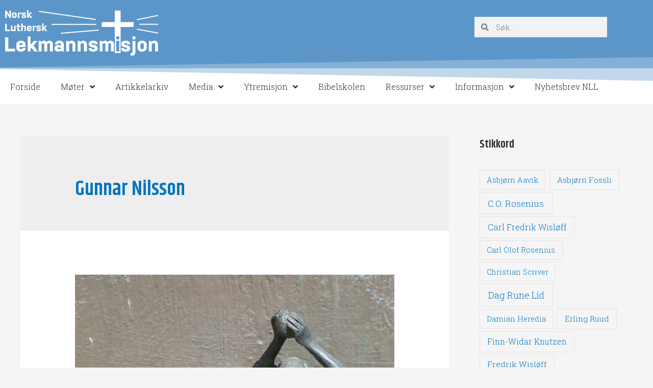

--- FILE ---
content_type: text/html; charset=UTF-8
request_url: https://www.nll.no/tag/nilsson-gunnar/
body_size: 24108
content:
<!DOCTYPE html>
<html lang="nb-NO">
<head>
<meta charset="UTF-8">
<meta name="viewport" content="width=device-width, initial-scale=1">
<link rel="profile" href="https://gmpg.org/xfn/11">

<script id="lpData">
var lpData = {"site_url":"https:\/\/www.nll.no","user_id":"0","theme":"astra-nll","lp_rest_url":"https:\/\/www.nll.no\/wp-json\/","nonce":"af8975efff","is_course_archive":"","courses_url":"https:\/\/www.nll.no\/courses\/","urlParams":[],"lp_version":"4.3.2.7","lp_rest_load_ajax":"https:\/\/www.nll.no\/wp-json\/lp\/v1\/load_content_via_ajax\/","ajaxUrl":"https:\/\/www.nll.no\/wp-admin\/admin-ajax.php","lpAjaxUrl":"https:\/\/www.nll.no\/lp-ajax-handle","coverImageRatio":"5.16","toast":{"gravity":"bottom","position":"center","duration":3000,"close":1,"stopOnFocus":1,"classPrefix":"lp-toast"},"i18n":[]};
</script>
<script id="lpSettingCourses">
var lpSettingCourses = {"lpArchiveLoadAjax":"0","lpArchiveNoLoadAjaxFirst":"0","lpArchivePaginationType":"number","noLoadCoursesJs":"0"};
</script>
		<style id="learn-press-custom-css">
			:root {
				--lp-container-max-width: 1290px;
				--lp-cotainer-padding: 1rem;
				--lp-primary-color: #414f73;
				--lp-secondary-color: #414f73;
			}
		</style>
		<title>Gunnar Nilsson &#8211; NLL</title>
<meta name='robots' content='max-image-preview:large' />
<link rel='dns-prefetch' href='//www.nll.no' />
<link rel='dns-prefetch' href='//fonts.googleapis.com' />
<link rel="alternate" type="application/rss+xml" title="NLL &raquo; strøm" href="https://www.nll.no/feed/" />
<link rel="alternate" type="application/rss+xml" title="NLL &raquo; Gunnar Nilsson stikkord-strøm" href="https://www.nll.no/tag/nilsson-gunnar/feed/" />
<style id='wp-img-auto-sizes-contain-inline-css'>
img:is([sizes=auto i],[sizes^="auto," i]){contain-intrinsic-size:3000px 1500px}
/*# sourceURL=wp-img-auto-sizes-contain-inline-css */
</style>
<link rel='stylesheet' id='astra-theme-css-css' href='https://www.nll.no/wp-content/themes/astra/assets/css/minified/style.min.css?ver=2.6.2' media='all' />
<style id='astra-theme-css-inline-css'>
html{font-size:100%;}a,.page-title{color:#0274be;}a:hover,a:focus{color:#0274be;}body,button,input,select,textarea,.ast-button,.ast-custom-button{font-family:'Roboto Slab',serif;font-weight:300;font-size:16px;font-size:1rem;}blockquote{color:#000000;}h1,.entry-content h1,.entry-content h1 a,h2,.entry-content h2,.entry-content h2 a,h3,.entry-content h3,.entry-content h3 a,h4,.entry-content h4,.entry-content h4 a,h5,.entry-content h5,.entry-content h5 a,h6,.entry-content h6,.entry-content h6 a,.site-title,.site-title a{font-family:'Khand',sans-serif;font-weight:600;}.site-title{font-size:35px;font-size:2.1875rem;}.ast-archive-description .ast-archive-title{font-size:40px;font-size:2.5rem;}.site-header .site-description{font-size:15px;font-size:0.9375rem;}.entry-title{font-size:30px;font-size:1.875rem;}.comment-reply-title{font-size:26px;font-size:1.625rem;}.ast-comment-list #cancel-comment-reply-link{font-size:16px;font-size:1rem;}h1,.entry-content h1,.entry-content h1 a{font-size:42px;font-size:2.625rem;font-family:'Khand',sans-serif;}h2,.entry-content h2,.entry-content h2 a{font-size:36px;font-size:2.25rem;font-family:'Khand',sans-serif;}h3,.entry-content h3,.entry-content h3 a{font-size:30px;font-size:1.875rem;font-family:'Khand',sans-serif;}h4,.entry-content h4,.entry-content h4 a{font-size:20px;font-size:1.25rem;}h5,.entry-content h5,.entry-content h5 a{font-size:18px;font-size:1.125rem;}h6,.entry-content h6,.entry-content h6 a{font-size:15px;font-size:0.9375rem;}.ast-single-post .entry-title,.page-title{font-size:30px;font-size:1.875rem;}#secondary,#secondary button,#secondary input,#secondary select,#secondary textarea{font-size:16px;font-size:1rem;}::selection{background-color:#000000;color:#ffffff;}body,h1,.entry-title a,.entry-content h1,.entry-content h1 a,h2,.entry-content h2,.entry-content h2 a,h3,.entry-content h3,.entry-content h3 a,h4,.entry-content h4,.entry-content h4 a,h5,.entry-content h5,.entry-content h5 a,h6,.entry-content h6,.entry-content h6 a{color:#2b2b2b;}.tagcloud a:hover,.tagcloud a:focus,.tagcloud a.current-item{color:#ffffff;border-color:#0274be;background-color:#0274be;}.main-header-menu .menu-link,.ast-header-custom-item a{color:#2b2b2b;}.main-header-menu .menu-item:hover > .menu-link,.main-header-menu .menu-item:hover > .ast-menu-toggle,.main-header-menu .ast-masthead-custom-menu-items a:hover,.main-header-menu .menu-item.focus > .menu-link,.main-header-menu .menu-item.focus > .ast-menu-toggle,.main-header-menu .current-menu-item > .menu-link,.main-header-menu .current-menu-ancestor > .menu-link,.main-header-menu .current-menu-item > .ast-menu-toggle,.main-header-menu .current-menu-ancestor > .ast-menu-toggle{color:#0274be;}input:focus,input[type="text"]:focus,input[type="email"]:focus,input[type="url"]:focus,input[type="password"]:focus,input[type="reset"]:focus,input[type="search"]:focus,textarea:focus{border-color:#0274be;}input[type="radio"]:checked,input[type=reset],input[type="checkbox"]:checked,input[type="checkbox"]:hover:checked,input[type="checkbox"]:focus:checked,input[type=range]::-webkit-slider-thumb{border-color:#0274be;background-color:#0274be;box-shadow:none;}.site-footer a:hover + .post-count,.site-footer a:focus + .post-count{background:#0274be;border-color:#0274be;}.footer-adv .footer-adv-overlay{border-top-style:solid;border-top-color:#7a7a7a;}.ast-comment-meta{line-height:1.666666667;font-size:13px;font-size:0.8125rem;}.single .nav-links .nav-previous,.single .nav-links .nav-next,.single .ast-author-details .author-title,.ast-comment-meta{color:#0274be;}.entry-meta,.entry-meta *{line-height:1.45;color:#0274be;}.entry-meta a:hover,.entry-meta a:hover *,.entry-meta a:focus,.entry-meta a:focus *{color:#0274be;}.ast-404-layout-1 .ast-404-text{font-size:200px;font-size:12.5rem;}.widget-title{font-size:22px;font-size:1.375rem;color:#2b2b2b;}#cat option,.secondary .calendar_wrap thead a,.secondary .calendar_wrap thead a:visited{color:#0274be;}.secondary .calendar_wrap #today,.ast-progress-val span{background:#0274be;}.secondary a:hover + .post-count,.secondary a:focus + .post-count{background:#0274be;border-color:#0274be;}.calendar_wrap #today > a{color:#ffffff;}.ast-pagination a,.page-links .page-link,.single .post-navigation a{color:#0274be;}.ast-pagination a:hover,.ast-pagination a:focus,.ast-pagination > span:hover:not(.dots),.ast-pagination > span.current,.page-links > .page-link,.page-links .page-link:hover,.post-navigation a:hover{color:#0274be;}.ast-header-break-point .ast-mobile-menu-buttons-minimal.menu-toggle{background:transparent;color:#000000;}.ast-header-break-point .ast-mobile-menu-buttons-outline.menu-toggle{background:transparent;border:1px solid #000000;color:#000000;}.ast-header-break-point .ast-mobile-menu-buttons-fill.menu-toggle{background:#000000;}.wp-block-buttons.aligncenter{justify-content:center;}@media (max-width:782px){.entry-content .wp-block-columns .wp-block-column{margin-left:0px;}}@media (max-width:768px){#secondary.secondary{padding-top:0;}.ast-separate-container .ast-article-post,.ast-separate-container .ast-article-single{padding:1.5em 2.14em;}.ast-separate-container #primary,.ast-separate-container #secondary{padding:1.5em 0;}.ast-separate-container.ast-right-sidebar #secondary{padding-left:1em;padding-right:1em;}.ast-separate-container.ast-two-container #secondary{padding-left:0;padding-right:0;}.ast-page-builder-template .entry-header #secondary{margin-top:1.5em;}.ast-page-builder-template #secondary{margin-top:1.5em;}#primary,#secondary{padding:1.5em 0;margin:0;}.ast-left-sidebar #content > .ast-container{display:flex;flex-direction:column-reverse;width:100%;}.ast-author-box img.avatar{margin:20px 0 0 0;}.ast-pagination{padding-top:1.5em;text-align:center;}.ast-pagination .next.page-numbers{display:inherit;float:none;}}@media (max-width:768px){.ast-page-builder-template.ast-left-sidebar #secondary{padding-right:20px;}.ast-page-builder-template.ast-right-sidebar #secondary{padding-left:20px;}.ast-right-sidebar #primary{padding-right:0;}.ast-right-sidebar #secondary{padding-left:0;}.ast-left-sidebar #primary{padding-left:0;}.ast-left-sidebar #secondary{padding-right:0;}.ast-pagination .prev.page-numbers{padding-left:.5em;}.ast-pagination .next.page-numbers{padding-right:.5em;}}@media (min-width:769px){.ast-separate-container.ast-right-sidebar #primary,.ast-separate-container.ast-left-sidebar #primary{border:0;}.ast-separate-container.ast-right-sidebar #secondary,.ast-separate-container.ast-left-sidebar #secondary{border:0;margin-left:auto;margin-right:auto;}.ast-separate-container.ast-two-container #secondary .widget:last-child{margin-bottom:0;}.ast-separate-container .ast-comment-list li .comment-respond{padding-left:2.66666em;padding-right:2.66666em;}.ast-author-box{-js-display:flex;display:flex;}.ast-author-bio{flex:1;}.error404.ast-separate-container #primary,.search-no-results.ast-separate-container #primary{margin-bottom:4em;}}@media (min-width:769px){.ast-right-sidebar #primary{border-right:1px solid #eee;}.ast-right-sidebar #secondary{border-left:1px solid #eee;margin-left:-1px;}.ast-left-sidebar #primary{border-left:1px solid #eee;}.ast-left-sidebar #secondary{border-right:1px solid #eee;margin-right:-1px;}.ast-separate-container.ast-two-container.ast-right-sidebar #secondary{padding-left:30px;padding-right:0;}.ast-separate-container.ast-two-container.ast-left-sidebar #secondary{padding-right:30px;padding-left:0;}}.menu-toggle,button,.ast-button,.ast-custom-button,.button,input#submit,input[type="button"],input[type="submit"],input[type="reset"]{color:#ffffff;border-color:#000000;background-color:#000000;border-radius:2px;padding-top:10px;padding-right:40px;padding-bottom:10px;padding-left:40px;font-family:inherit;font-weight:inherit;}button:focus,.menu-toggle:hover,button:hover,.ast-button:hover,.button:hover,input[type=reset]:hover,input[type=reset]:focus,input#submit:hover,input#submit:focus,input[type="button"]:hover,input[type="button"]:focus,input[type="submit"]:hover,input[type="submit"]:focus{color:#ffffff;background-color:#0274be;border-color:#0274be;}@media (min-width:768px){.ast-container{max-width:100%;}}@media (min-width:544px){.ast-container{max-width:100%;}}@media (max-width:544px){.ast-separate-container .ast-article-post,.ast-separate-container .ast-article-single{padding:1.5em 1em;}.ast-separate-container #content .ast-container{padding-left:0.54em;padding-right:0.54em;}.ast-separate-container #secondary{padding-top:0;}.ast-separate-container.ast-two-container #secondary .widget{margin-bottom:1.5em;padding-left:1em;padding-right:1em;}.ast-separate-container .comments-count-wrapper{padding:1.5em 1em;}.ast-separate-container .ast-comment-list li.depth-1{padding:1.5em 1em;margin-bottom:1.5em;}.ast-separate-container .ast-comment-list .bypostauthor{padding:.5em;}.ast-separate-container .ast-archive-description{padding:1.5em 1em;}.ast-search-menu-icon.ast-dropdown-active .search-field{width:170px;}.ast-separate-container .comment-respond{padding:1.5em 1em;}}@media (max-width:544px){.ast-comment-list .children{margin-left:0.66666em;}.ast-separate-container .ast-comment-list .bypostauthor li{padding:0 0 0 .5em;}}@media (max-width:768px){.ast-mobile-header-stack .main-header-bar .ast-search-menu-icon{display:inline-block;}.ast-header-break-point.ast-header-custom-item-outside .ast-mobile-header-stack .main-header-bar .ast-search-icon{margin:0;}.ast-comment-avatar-wrap img{max-width:2.5em;}.comments-area{margin-top:1.5em;}.ast-separate-container .comments-count-wrapper{padding:2em 2.14em;}.ast-separate-container .ast-comment-list li.depth-1{padding:1.5em 2.14em;}.ast-separate-container .comment-respond{padding:2em 2.14em;}}@media (max-width:768px){.ast-header-break-point .main-header-bar .ast-search-menu-icon.slide-search .search-form{right:0;}.ast-header-break-point .ast-mobile-header-stack .main-header-bar .ast-search-menu-icon.slide-search .search-form{right:-1em;}.ast-comment-avatar-wrap{margin-right:0.5em;}}@media (min-width:545px){.ast-page-builder-template .comments-area,.single.ast-page-builder-template .entry-header,.single.ast-page-builder-template .post-navigation{max-width:1240px;margin-left:auto;margin-right:auto;}}@media (max-width:768px){.comment-reply-title{font-size:29px;font-size:1.6111111111111rem;}.ast-comment-meta{font-size:15px;font-size:0.83333333333333rem;}.widget-title{font-size:25px;font-size:1.3888888888889rem;}body,button,input,select,textarea,.ast-button,.ast-custom-button{font-size:18px;font-size:1.125rem;}.ast-comment-list #cancel-comment-reply-link{font-size:18px;font-size:1.125rem;}#secondary,#secondary button,#secondary input,#secondary select,#secondary textarea{font-size:18px;font-size:1.125rem;}.ast-archive-description .ast-archive-title{font-size:40px;}.entry-title{font-size:30px;}h1,.entry-content h1,.entry-content h1 a{font-size:30px;}h2,.entry-content h2,.entry-content h2 a{font-size:25px;}h3,.entry-content h3,.entry-content h3 a{font-size:20px;}.ast-single-post .entry-title,.page-title{font-size:30px;}}@media (max-width:544px){.comment-reply-title{font-size:29px;font-size:1.6111111111111rem;}.ast-comment-meta{font-size:15px;font-size:0.83333333333333rem;}.widget-title{font-size:25px;font-size:1.3888888888889rem;}body,button,input,select,textarea,.ast-button,.ast-custom-button{font-size:18px;font-size:1.125rem;}.ast-comment-list #cancel-comment-reply-link{font-size:18px;font-size:1.125rem;}#secondary,#secondary button,#secondary input,#secondary select,#secondary textarea{font-size:18px;font-size:1.125rem;}.ast-archive-description .ast-archive-title{font-size:40px;}.entry-title{font-size:30px;}h1,.entry-content h1,.entry-content h1 a{font-size:30px;}h2,.entry-content h2,.entry-content h2 a{font-size:25px;}h3,.entry-content h3,.entry-content h3 a{font-size:20px;}.ast-single-post .entry-title,.page-title{font-size:30px;}}@media (max-width:544px){html{font-size:100%;}}@media (min-width:769px){.ast-container{max-width:1240px;}}@font-face {font-family: "Astra";src: url(https://www.nll.no/wp-content/themes/astra/assets/fonts/astra.woff) format("woff"),url(https://www.nll.no/wp-content/themes/astra/assets/fonts/astra.ttf) format("truetype"),url(https://www.nll.no/wp-content/themes/astra/assets/fonts/astra.svg#astra) format("svg");font-weight: normal;font-style: normal;font-display: fallback;}@media (max-width:921px) {.main-header-bar .main-header-bar-navigation{display:none;}}.ast-desktop .main-header-menu.submenu-with-border .sub-menu,.ast-desktop .main-header-menu.submenu-with-border .astra-full-megamenu-wrapper{border-color:#000000;}.ast-desktop .main-header-menu.submenu-with-border .sub-menu{border-top-width:1px;border-right-width:1px;border-left-width:1px;border-bottom-width:1px;border-style:solid;}.ast-desktop .main-header-menu.submenu-with-border .sub-menu .sub-menu{top:-1px;}.ast-desktop .main-header-menu.submenu-with-border .sub-menu .menu-link,.ast-desktop .main-header-menu.submenu-with-border .children .menu-link{border-bottom-width:1px;border-style:solid;border-color:#eaeaea;}@media (min-width:769px){.main-header-menu .sub-menu .menu-item.ast-left-align-sub-menu:hover > .sub-menu,.main-header-menu .sub-menu .menu-item.ast-left-align-sub-menu.focus > .sub-menu{margin-left:-2px;}}.ast-small-footer{border-top-style:solid;border-top-width:1px;border-top-color:#7a7a7a;}.ast-small-footer-wrap{text-align:center;}@media (max-width:920px){.ast-404-layout-1 .ast-404-text{font-size:100px;font-size:6.25rem;}}#masthead .ast-container,.ast-header-breadcrumb .ast-container{max-width:100%;padding-left:35px;padding-right:35px;}@media (max-width:921px){#masthead .ast-container,.ast-header-breadcrumb .ast-container{padding-left:20px;padding-right:20px;}}#masthead .ast-container,.ast-header-breadcrumb .ast-container{max-width:100%;padding-left:35px;padding-right:35px;}@media (max-width:921px){#masthead .ast-container,.ast-header-breadcrumb .ast-container{padding-left:20px;padding-right:20px;}}.ast-breadcrumbs .trail-browse,.ast-breadcrumbs .trail-items,.ast-breadcrumbs .trail-items li{display:inline-block;margin:0;padding:0;border:none;background:inherit;text-indent:0;}.ast-breadcrumbs .trail-browse{font-size:inherit;font-style:inherit;font-weight:inherit;color:inherit;}.ast-breadcrumbs .trail-items{list-style:none;}.trail-items li::after{padding:0 0.3em;content:"\00bb";}.trail-items li:last-of-type::after{display:none;}.ast-header-break-point .main-header-bar{border-bottom-width:1px;}@media (min-width:769px){.main-header-bar{border-bottom-width:1px;}}@media (min-width:769px){#primary{width:70%;}#secondary{width:30%;}}.ast-flex{-webkit-align-content:center;-ms-flex-line-pack:center;align-content:center;-webkit-box-align:center;-webkit-align-items:center;-moz-box-align:center;-ms-flex-align:center;align-items:center;}.main-header-bar{padding:1em 0;}.ast-site-identity{padding:0;}.header-main-layout-1 .ast-flex.main-header-container, .header-main-layout-3 .ast-flex.main-header-container{-webkit-align-content:center;-ms-flex-line-pack:center;align-content:center;-webkit-box-align:center;-webkit-align-items:center;-moz-box-align:center;-ms-flex-align:center;align-items:center;}.header-main-layout-1 .ast-flex.main-header-container, .header-main-layout-3 .ast-flex.main-header-container{-webkit-align-content:center;-ms-flex-line-pack:center;align-content:center;-webkit-box-align:center;-webkit-align-items:center;-moz-box-align:center;-ms-flex-align:center;align-items:center;}
/*# sourceURL=astra-theme-css-inline-css */
</style>
<link rel='stylesheet' id='astra-google-fonts-css' href='//fonts.googleapis.com/css?family=Roboto+Slab%3A300%2C400%2C700%7CKhand%3A600&#038;display=fallback&#038;ver=2.6.2' media='all' />
<style id='wp-emoji-styles-inline-css'>

	img.wp-smiley, img.emoji {
		display: inline !important;
		border: none !important;
		box-shadow: none !important;
		height: 1em !important;
		width: 1em !important;
		margin: 0 0.07em !important;
		vertical-align: -0.1em !important;
		background: none !important;
		padding: 0 !important;
	}
/*# sourceURL=wp-emoji-styles-inline-css */
</style>
<link rel='stylesheet' id='wp-block-library-css' href='https://www.nll.no/wp-includes/css/dist/block-library/style.min.css?ver=6.9' media='all' />
<style id='classic-theme-styles-inline-css'>
/*! This file is auto-generated */
.wp-block-button__link{color:#fff;background-color:#32373c;border-radius:9999px;box-shadow:none;text-decoration:none;padding:calc(.667em + 2px) calc(1.333em + 2px);font-size:1.125em}.wp-block-file__button{background:#32373c;color:#fff;text-decoration:none}
/*# sourceURL=/wp-includes/css/classic-themes.min.css */
</style>
<style id='global-styles-inline-css'>
:root{--wp--preset--aspect-ratio--square: 1;--wp--preset--aspect-ratio--4-3: 4/3;--wp--preset--aspect-ratio--3-4: 3/4;--wp--preset--aspect-ratio--3-2: 3/2;--wp--preset--aspect-ratio--2-3: 2/3;--wp--preset--aspect-ratio--16-9: 16/9;--wp--preset--aspect-ratio--9-16: 9/16;--wp--preset--color--black: #000000;--wp--preset--color--cyan-bluish-gray: #abb8c3;--wp--preset--color--white: #ffffff;--wp--preset--color--pale-pink: #f78da7;--wp--preset--color--vivid-red: #cf2e2e;--wp--preset--color--luminous-vivid-orange: #ff6900;--wp--preset--color--luminous-vivid-amber: #fcb900;--wp--preset--color--light-green-cyan: #7bdcb5;--wp--preset--color--vivid-green-cyan: #00d084;--wp--preset--color--pale-cyan-blue: #8ed1fc;--wp--preset--color--vivid-cyan-blue: #0693e3;--wp--preset--color--vivid-purple: #9b51e0;--wp--preset--gradient--vivid-cyan-blue-to-vivid-purple: linear-gradient(135deg,rgb(6,147,227) 0%,rgb(155,81,224) 100%);--wp--preset--gradient--light-green-cyan-to-vivid-green-cyan: linear-gradient(135deg,rgb(122,220,180) 0%,rgb(0,208,130) 100%);--wp--preset--gradient--luminous-vivid-amber-to-luminous-vivid-orange: linear-gradient(135deg,rgb(252,185,0) 0%,rgb(255,105,0) 100%);--wp--preset--gradient--luminous-vivid-orange-to-vivid-red: linear-gradient(135deg,rgb(255,105,0) 0%,rgb(207,46,46) 100%);--wp--preset--gradient--very-light-gray-to-cyan-bluish-gray: linear-gradient(135deg,rgb(238,238,238) 0%,rgb(169,184,195) 100%);--wp--preset--gradient--cool-to-warm-spectrum: linear-gradient(135deg,rgb(74,234,220) 0%,rgb(151,120,209) 20%,rgb(207,42,186) 40%,rgb(238,44,130) 60%,rgb(251,105,98) 80%,rgb(254,248,76) 100%);--wp--preset--gradient--blush-light-purple: linear-gradient(135deg,rgb(255,206,236) 0%,rgb(152,150,240) 100%);--wp--preset--gradient--blush-bordeaux: linear-gradient(135deg,rgb(254,205,165) 0%,rgb(254,45,45) 50%,rgb(107,0,62) 100%);--wp--preset--gradient--luminous-dusk: linear-gradient(135deg,rgb(255,203,112) 0%,rgb(199,81,192) 50%,rgb(65,88,208) 100%);--wp--preset--gradient--pale-ocean: linear-gradient(135deg,rgb(255,245,203) 0%,rgb(182,227,212) 50%,rgb(51,167,181) 100%);--wp--preset--gradient--electric-grass: linear-gradient(135deg,rgb(202,248,128) 0%,rgb(113,206,126) 100%);--wp--preset--gradient--midnight: linear-gradient(135deg,rgb(2,3,129) 0%,rgb(40,116,252) 100%);--wp--preset--font-size--small: 13px;--wp--preset--font-size--medium: 20px;--wp--preset--font-size--large: 36px;--wp--preset--font-size--x-large: 42px;--wp--preset--spacing--20: 0.44rem;--wp--preset--spacing--30: 0.67rem;--wp--preset--spacing--40: 1rem;--wp--preset--spacing--50: 1.5rem;--wp--preset--spacing--60: 2.25rem;--wp--preset--spacing--70: 3.38rem;--wp--preset--spacing--80: 5.06rem;--wp--preset--shadow--natural: 6px 6px 9px rgba(0, 0, 0, 0.2);--wp--preset--shadow--deep: 12px 12px 50px rgba(0, 0, 0, 0.4);--wp--preset--shadow--sharp: 6px 6px 0px rgba(0, 0, 0, 0.2);--wp--preset--shadow--outlined: 6px 6px 0px -3px rgb(255, 255, 255), 6px 6px rgb(0, 0, 0);--wp--preset--shadow--crisp: 6px 6px 0px rgb(0, 0, 0);}:where(.is-layout-flex){gap: 0.5em;}:where(.is-layout-grid){gap: 0.5em;}body .is-layout-flex{display: flex;}.is-layout-flex{flex-wrap: wrap;align-items: center;}.is-layout-flex > :is(*, div){margin: 0;}body .is-layout-grid{display: grid;}.is-layout-grid > :is(*, div){margin: 0;}:where(.wp-block-columns.is-layout-flex){gap: 2em;}:where(.wp-block-columns.is-layout-grid){gap: 2em;}:where(.wp-block-post-template.is-layout-flex){gap: 1.25em;}:where(.wp-block-post-template.is-layout-grid){gap: 1.25em;}.has-black-color{color: var(--wp--preset--color--black) !important;}.has-cyan-bluish-gray-color{color: var(--wp--preset--color--cyan-bluish-gray) !important;}.has-white-color{color: var(--wp--preset--color--white) !important;}.has-pale-pink-color{color: var(--wp--preset--color--pale-pink) !important;}.has-vivid-red-color{color: var(--wp--preset--color--vivid-red) !important;}.has-luminous-vivid-orange-color{color: var(--wp--preset--color--luminous-vivid-orange) !important;}.has-luminous-vivid-amber-color{color: var(--wp--preset--color--luminous-vivid-amber) !important;}.has-light-green-cyan-color{color: var(--wp--preset--color--light-green-cyan) !important;}.has-vivid-green-cyan-color{color: var(--wp--preset--color--vivid-green-cyan) !important;}.has-pale-cyan-blue-color{color: var(--wp--preset--color--pale-cyan-blue) !important;}.has-vivid-cyan-blue-color{color: var(--wp--preset--color--vivid-cyan-blue) !important;}.has-vivid-purple-color{color: var(--wp--preset--color--vivid-purple) !important;}.has-black-background-color{background-color: var(--wp--preset--color--black) !important;}.has-cyan-bluish-gray-background-color{background-color: var(--wp--preset--color--cyan-bluish-gray) !important;}.has-white-background-color{background-color: var(--wp--preset--color--white) !important;}.has-pale-pink-background-color{background-color: var(--wp--preset--color--pale-pink) !important;}.has-vivid-red-background-color{background-color: var(--wp--preset--color--vivid-red) !important;}.has-luminous-vivid-orange-background-color{background-color: var(--wp--preset--color--luminous-vivid-orange) !important;}.has-luminous-vivid-amber-background-color{background-color: var(--wp--preset--color--luminous-vivid-amber) !important;}.has-light-green-cyan-background-color{background-color: var(--wp--preset--color--light-green-cyan) !important;}.has-vivid-green-cyan-background-color{background-color: var(--wp--preset--color--vivid-green-cyan) !important;}.has-pale-cyan-blue-background-color{background-color: var(--wp--preset--color--pale-cyan-blue) !important;}.has-vivid-cyan-blue-background-color{background-color: var(--wp--preset--color--vivid-cyan-blue) !important;}.has-vivid-purple-background-color{background-color: var(--wp--preset--color--vivid-purple) !important;}.has-black-border-color{border-color: var(--wp--preset--color--black) !important;}.has-cyan-bluish-gray-border-color{border-color: var(--wp--preset--color--cyan-bluish-gray) !important;}.has-white-border-color{border-color: var(--wp--preset--color--white) !important;}.has-pale-pink-border-color{border-color: var(--wp--preset--color--pale-pink) !important;}.has-vivid-red-border-color{border-color: var(--wp--preset--color--vivid-red) !important;}.has-luminous-vivid-orange-border-color{border-color: var(--wp--preset--color--luminous-vivid-orange) !important;}.has-luminous-vivid-amber-border-color{border-color: var(--wp--preset--color--luminous-vivid-amber) !important;}.has-light-green-cyan-border-color{border-color: var(--wp--preset--color--light-green-cyan) !important;}.has-vivid-green-cyan-border-color{border-color: var(--wp--preset--color--vivid-green-cyan) !important;}.has-pale-cyan-blue-border-color{border-color: var(--wp--preset--color--pale-cyan-blue) !important;}.has-vivid-cyan-blue-border-color{border-color: var(--wp--preset--color--vivid-cyan-blue) !important;}.has-vivid-purple-border-color{border-color: var(--wp--preset--color--vivid-purple) !important;}.has-vivid-cyan-blue-to-vivid-purple-gradient-background{background: var(--wp--preset--gradient--vivid-cyan-blue-to-vivid-purple) !important;}.has-light-green-cyan-to-vivid-green-cyan-gradient-background{background: var(--wp--preset--gradient--light-green-cyan-to-vivid-green-cyan) !important;}.has-luminous-vivid-amber-to-luminous-vivid-orange-gradient-background{background: var(--wp--preset--gradient--luminous-vivid-amber-to-luminous-vivid-orange) !important;}.has-luminous-vivid-orange-to-vivid-red-gradient-background{background: var(--wp--preset--gradient--luminous-vivid-orange-to-vivid-red) !important;}.has-very-light-gray-to-cyan-bluish-gray-gradient-background{background: var(--wp--preset--gradient--very-light-gray-to-cyan-bluish-gray) !important;}.has-cool-to-warm-spectrum-gradient-background{background: var(--wp--preset--gradient--cool-to-warm-spectrum) !important;}.has-blush-light-purple-gradient-background{background: var(--wp--preset--gradient--blush-light-purple) !important;}.has-blush-bordeaux-gradient-background{background: var(--wp--preset--gradient--blush-bordeaux) !important;}.has-luminous-dusk-gradient-background{background: var(--wp--preset--gradient--luminous-dusk) !important;}.has-pale-ocean-gradient-background{background: var(--wp--preset--gradient--pale-ocean) !important;}.has-electric-grass-gradient-background{background: var(--wp--preset--gradient--electric-grass) !important;}.has-midnight-gradient-background{background: var(--wp--preset--gradient--midnight) !important;}.has-small-font-size{font-size: var(--wp--preset--font-size--small) !important;}.has-medium-font-size{font-size: var(--wp--preset--font-size--medium) !important;}.has-large-font-size{font-size: var(--wp--preset--font-size--large) !important;}.has-x-large-font-size{font-size: var(--wp--preset--font-size--x-large) !important;}
:where(.wp-block-post-template.is-layout-flex){gap: 1.25em;}:where(.wp-block-post-template.is-layout-grid){gap: 1.25em;}
:where(.wp-block-term-template.is-layout-flex){gap: 1.25em;}:where(.wp-block-term-template.is-layout-grid){gap: 1.25em;}
:where(.wp-block-columns.is-layout-flex){gap: 2em;}:where(.wp-block-columns.is-layout-grid){gap: 2em;}
:root :where(.wp-block-pullquote){font-size: 1.5em;line-height: 1.6;}
/*# sourceURL=global-styles-inline-css */
</style>
<link rel='stylesheet' id='email-subscribers-css' href='https://www.nll.no/wp-content/plugins/email-subscribers/lite/public/css/email-subscribers-public.css?ver=5.9.14' media='all' />
<link rel='stylesheet' id='events-manager-css' href='https://www.nll.no/wp-content/plugins/events-manager/includes/css/events_manager.css?ver=5.99912' media='all' />
<link rel='stylesheet' id='foobox-free-min-css' href='https://www.nll.no/wp-content/plugins/foobox-image-lightbox/free/css/foobox.free.min.css?ver=2.7.41' media='all' />
<link rel='stylesheet' id='elementor-frontend-css' href='https://www.nll.no/wp-content/plugins/elementor/assets/css/frontend.min.css?ver=3.34.1' media='all' />
<link rel='stylesheet' id='widget-image-css' href='https://www.nll.no/wp-content/plugins/elementor/assets/css/widget-image.min.css?ver=3.34.1' media='all' />
<link rel='stylesheet' id='widget-spacer-css' href='https://www.nll.no/wp-content/plugins/elementor/assets/css/widget-spacer.min.css?ver=3.34.1' media='all' />
<link rel='stylesheet' id='widget-search-form-css' href='https://www.nll.no/wp-content/plugins/elementor-pro/assets/css/widget-search-form.min.css?ver=3.34.0' media='all' />
<link rel='stylesheet' id='elementor-icons-shared-0-css' href='https://www.nll.no/wp-content/plugins/elementor/assets/lib/font-awesome/css/fontawesome.min.css?ver=5.15.3' media='all' />
<link rel='stylesheet' id='elementor-icons-fa-solid-css' href='https://www.nll.no/wp-content/plugins/elementor/assets/lib/font-awesome/css/solid.min.css?ver=5.15.3' media='all' />
<link rel='stylesheet' id='widget-nav-menu-css' href='https://www.nll.no/wp-content/plugins/elementor-pro/assets/css/widget-nav-menu.min.css?ver=3.34.0' media='all' />
<link rel='stylesheet' id='e-shapes-css' href='https://www.nll.no/wp-content/plugins/elementor/assets/css/conditionals/shapes.min.css?ver=3.34.1' media='all' />
<link rel='stylesheet' id='swiper-css' href='https://www.nll.no/wp-content/plugins/elementor/assets/lib/swiper/v8/css/swiper.min.css?ver=8.4.5' media='all' />
<link rel='stylesheet' id='e-swiper-css' href='https://www.nll.no/wp-content/plugins/elementor/assets/css/conditionals/e-swiper.min.css?ver=3.34.1' media='all' />
<link rel='stylesheet' id='elementor-icons-css' href='https://www.nll.no/wp-content/plugins/elementor/assets/lib/eicons/css/elementor-icons.min.css?ver=5.45.0' media='all' />
<link rel='stylesheet' id='elementor-post-9433-css' href='https://www.nll.no/wp-content/uploads/elementor/css/post-9433.css?ver=1769148025' media='all' />
<link rel='stylesheet' id='font-awesome-5-all-css' href='https://www.nll.no/wp-content/plugins/elementor/assets/lib/font-awesome/css/all.min.css?ver=3.34.1' media='all' />
<link rel='stylesheet' id='font-awesome-4-shim-css' href='https://www.nll.no/wp-content/plugins/elementor/assets/lib/font-awesome/css/v4-shims.min.css?ver=3.34.1' media='all' />
<link rel='stylesheet' id='elementor-post-6575-css' href='https://www.nll.no/wp-content/uploads/elementor/css/post-6575.css?ver=1769148025' media='all' />
<link rel='stylesheet' id='elementor-post-6816-css' href='https://www.nll.no/wp-content/uploads/elementor/css/post-6816.css?ver=1769148025' media='all' />
<link rel='stylesheet' id='tablepress-default-css' href='https://www.nll.no/wp-content/tablepress-combined.min.css?ver=37' media='all' />
<link rel='stylesheet' id='astra-nll-theme-css-css' href='https://www.nll.no/wp-content/themes/astra-nll/style.css?ver=1.0.0' media='all' />
<link rel='stylesheet' id='learnpress-widgets-css' href='https://www.nll.no/wp-content/plugins/learnpress/assets/css/widgets.min.css?ver=4.3.2.7' media='all' />
<script src="https://www.nll.no/wp-includes/js/jquery/jquery.min.js?ver=3.7.1" id="jquery-core-js"></script>
<script src="https://www.nll.no/wp-includes/js/jquery/jquery-migrate.min.js?ver=3.4.1" id="jquery-migrate-js"></script>
<script src="https://www.nll.no/wp-includes/js/jquery/ui/core.min.js?ver=1.13.3" id="jquery-ui-core-js"></script>
<script src="https://www.nll.no/wp-includes/js/jquery/ui/mouse.min.js?ver=1.13.3" id="jquery-ui-mouse-js"></script>
<script src="https://www.nll.no/wp-includes/js/jquery/ui/sortable.min.js?ver=1.13.3" id="jquery-ui-sortable-js"></script>
<script src="https://www.nll.no/wp-includes/js/jquery/ui/datepicker.min.js?ver=1.13.3" id="jquery-ui-datepicker-js"></script>
<script id="jquery-ui-datepicker-js-after">
jQuery(function(jQuery){jQuery.datepicker.setDefaults({"closeText":"Lukk","currentText":"I dag","monthNames":["januar","februar","mars","april","mai","juni","juli","august","september","oktober","november","desember"],"monthNamesShort":["jan","feb","mar","apr","mai","jun","jul","aug","sep","okt","nov","des"],"nextText":"Neste","prevText":"Forrige","dayNames":["s\u00f8ndag","mandag","tirsdag","onsdag","torsdag","fredag","l\u00f8rdag"],"dayNamesShort":["s\u00f8n","man","tir","ons","tor","fre","l\u00f8r"],"dayNamesMin":["S","M","T","O","T","F","L"],"dateFormat":"d. MM yy","firstDay":1,"isRTL":false});});
//# sourceURL=jquery-ui-datepicker-js-after
</script>
<script src="https://www.nll.no/wp-includes/js/jquery/ui/menu.min.js?ver=1.13.3" id="jquery-ui-menu-js"></script>
<script src="https://www.nll.no/wp-includes/js/dist/dom-ready.min.js?ver=f77871ff7694fffea381" id="wp-dom-ready-js"></script>
<script src="https://www.nll.no/wp-includes/js/dist/hooks.min.js?ver=dd5603f07f9220ed27f1" id="wp-hooks-js"></script>
<script src="https://www.nll.no/wp-includes/js/dist/i18n.min.js?ver=c26c3dc7bed366793375" id="wp-i18n-js"></script>
<script id="wp-i18n-js-after">
wp.i18n.setLocaleData( { 'text direction\u0004ltr': [ 'ltr' ] } );
//# sourceURL=wp-i18n-js-after
</script>
<script id="wp-a11y-js-translations">
( function( domain, translations ) {
	var localeData = translations.locale_data[ domain ] || translations.locale_data.messages;
	localeData[""].domain = domain;
	wp.i18n.setLocaleData( localeData, domain );
} )( "default", {"translation-revision-date":"2026-01-20 10:02:28+0000","generator":"GlotPress\/4.0.3","domain":"messages","locale_data":{"messages":{"":{"domain":"messages","plural-forms":"nplurals=2; plural=n != 1;","lang":"nb_NO"},"Notifications":["Varsler"]}},"comment":{"reference":"wp-includes\/js\/dist\/a11y.js"}} );
//# sourceURL=wp-a11y-js-translations
</script>
<script src="https://www.nll.no/wp-includes/js/dist/a11y.min.js?ver=cb460b4676c94bd228ed" id="wp-a11y-js"></script>
<script src="https://www.nll.no/wp-includes/js/jquery/ui/autocomplete.min.js?ver=1.13.3" id="jquery-ui-autocomplete-js"></script>
<script src="https://www.nll.no/wp-includes/js/jquery/ui/resizable.min.js?ver=1.13.3" id="jquery-ui-resizable-js"></script>
<script src="https://www.nll.no/wp-includes/js/jquery/ui/draggable.min.js?ver=1.13.3" id="jquery-ui-draggable-js"></script>
<script src="https://www.nll.no/wp-includes/js/jquery/ui/controlgroup.min.js?ver=1.13.3" id="jquery-ui-controlgroup-js"></script>
<script src="https://www.nll.no/wp-includes/js/jquery/ui/checkboxradio.min.js?ver=1.13.3" id="jquery-ui-checkboxradio-js"></script>
<script src="https://www.nll.no/wp-includes/js/jquery/ui/button.min.js?ver=1.13.3" id="jquery-ui-button-js"></script>
<script src="https://www.nll.no/wp-includes/js/jquery/ui/dialog.min.js?ver=1.13.3" id="jquery-ui-dialog-js"></script>
<script id="events-manager-js-extra">
var EM = {"ajaxurl":"https://www.nll.no/wp-admin/admin-ajax.php","locationajaxurl":"https://www.nll.no/wp-admin/admin-ajax.php?action=locations_search","firstDay":"1","locale":"nb","dateFormat":"dd.mm.yy","ui_css":"https://www.nll.no/wp-content/plugins/events-manager/includes/css/jquery-ui.min.css","show24hours":"1","is_ssl":"1","google_maps_api":"AIzaSyDL81pYgVdbtFTCLFwxSzzTxbZgzE--YYs","bookingInProgress":"Vennligst vent mens bestillingen blir sendt.","tickets_save":"Lagre billett","bookingajaxurl":"https://www.nll.no/wp-admin/admin-ajax.php","bookings_export_save":"Eksporter bestillinger","bookings_settings_save":"Lagre innstillinger","booking_delete":"Er du sikker p\u00e5 at du vil slette?","booking_offset":"30","bb_full":"Utsolgt","bb_book":"Bestill n\u00e5","bb_booking":"Bestiller\u2026","bb_booked":"Bestilling sendt inn","bb_error":"Bestilling feilet. Pr\u00f8v igjen?","bb_cancel":"Avbryt","bb_canceling":"Avbryter...","bb_cancelled":"Kansellert","bb_cancel_error":"Avbestilling feilet. Pr\u00f8v igjen?","txt_search":"S\u00f8k","txt_searching":"S\u00f8ker ...","txt_loading":"Laster inn..."};
//# sourceURL=events-manager-js-extra
</script>
<script src="https://www.nll.no/wp-content/plugins/events-manager/includes/js/events-manager.js?ver=5.99912" id="events-manager-js"></script>
<script src="https://www.nll.no/wp-content/plugins/elementor/assets/lib/font-awesome/js/v4-shims.min.js?ver=3.34.1" id="font-awesome-4-shim-js"></script>
<script id="foobox-free-min-js-before">
/* Run FooBox FREE (v2.7.41) */
var FOOBOX = window.FOOBOX = {
	ready: true,
	disableOthers: false,
	o: {wordpress: { enabled: true }, captions: { dataTitle: ["captionTitle","title","elementorLightboxTitle"], dataDesc: ["captionDesc","description","elementorLightboxDescription"] }, rel: '', excludes:'.fbx-link,.nofoobox,.nolightbox,a[href*="pinterest.com/pin/create/button/"]', affiliate : { enabled: false }, error: "Could not load the item"},
	selectors: [
		".foogallery-container.foogallery-lightbox-foobox", ".foogallery-container.foogallery-lightbox-foobox-free", ".gallery", ".wp-block-gallery", ".wp-caption", ".wp-block-image", "a:has(img[class*=wp-image-])", ".post a:has(img[class*=wp-image-])", ".foobox"
	],
	pre: function( $ ){
		// Custom JavaScript (Pre)
		
	},
	post: function( $ ){
		// Custom JavaScript (Post)
		
		// Custom Captions Code
		
	},
	custom: function( $ ){
		// Custom Extra JS
		
	}
};
//# sourceURL=foobox-free-min-js-before
</script>
<script src="https://www.nll.no/wp-content/plugins/foobox-image-lightbox/free/js/foobox.free.min.js?ver=2.7.41" id="foobox-free-min-js"></script>
<script src="https://www.nll.no/wp-content/plugins/learnpress/assets/js/dist/loadAJAX.min.js?ver=4.3.2.7" id="lp-load-ajax-js" async data-wp-strategy="async"></script>
<link rel="https://api.w.org/" href="https://www.nll.no/wp-json/" /><link rel="alternate" title="JSON" type="application/json" href="https://www.nll.no/wp-json/wp/v2/tags/109" /><link rel="EditURI" type="application/rsd+xml" title="RSD" href="https://www.nll.no/xmlrpc.php?rsd" />
<meta name="generator" content="WordPress 6.9" />
<!-- Google tag (gtag.js) -->
<script async src="https://www.googletagmanager.com/gtag/js?id=G-3V881TJXJC"></script>
<script>
  window.dataLayer = window.dataLayer || [];
  function gtag(){dataLayer.push(arguments);}
  gtag('js', new Date());

  gtag('config', 'G-3V881TJXJC');
</script><meta name="generator" content="Elementor 3.34.1; features: additional_custom_breakpoints; settings: css_print_method-external, google_font-enabled, font_display-auto">
			<style>
				.e-con.e-parent:nth-of-type(n+4):not(.e-lazyloaded):not(.e-no-lazyload),
				.e-con.e-parent:nth-of-type(n+4):not(.e-lazyloaded):not(.e-no-lazyload) * {
					background-image: none !important;
				}
				@media screen and (max-height: 1024px) {
					.e-con.e-parent:nth-of-type(n+3):not(.e-lazyloaded):not(.e-no-lazyload),
					.e-con.e-parent:nth-of-type(n+3):not(.e-lazyloaded):not(.e-no-lazyload) * {
						background-image: none !important;
					}
				}
				@media screen and (max-height: 640px) {
					.e-con.e-parent:nth-of-type(n+2):not(.e-lazyloaded):not(.e-no-lazyload),
					.e-con.e-parent:nth-of-type(n+2):not(.e-lazyloaded):not(.e-no-lazyload) * {
						background-image: none !important;
					}
				}
			</style>
			<link rel="icon" href="https://www.nll.no/wp-content/uploads/2019/10/cropped-NLL-logo-02-32x32.png" sizes="32x32" />
<link rel="icon" href="https://www.nll.no/wp-content/uploads/2019/10/cropped-NLL-logo-02-192x192.png" sizes="192x192" />
<link rel="apple-touch-icon" href="https://www.nll.no/wp-content/uploads/2019/10/cropped-NLL-logo-02-180x180.png" />
<meta name="msapplication-TileImage" content="https://www.nll.no/wp-content/uploads/2019/10/cropped-NLL-logo-02-270x270.png" />
		<style id="wp-custom-css">
			.site-branding {
	background: #5c96c9;
	padding-top: 1em;
}
.main-header-bar {
	padding-bottom: 0;
	padding-top: 0;
}
#masthead .ast-container {
	padding-left: 0;
	padding-right: 0;
}
.ast-header-break-point .ast-mobile-header-inline .main-header-container, .ast-header-break-point .ast-mobile-header-stack .main-header-container {
	background: #5c96c9;
	padding-bottom: 1em;
}

.event-row {
	font-size: 18px;
}
h2.em-month-header {
	font-size: 22px;
	text-transform: capitalize;
	margin-bottom: 5px;
	margin-top: 15px;
}
.event-row {
	line-height: 24px
}
.event-row .event-speakers {
	margin-bottom: 10px;
	display: inline-block;
	font-size: 16px;
	color: #888;
}
.em-pagination {
	margin-top: 15px;
	display: inline-block;
}
.em-pagination .page-numbers {
	padding: 0 8px;
}
.post-187 .entry-content p {
	display: none;
}

.ast-separate-container .ast-article-single {
	padding: 30px;
}

.el-input .el-input__inner {
	border: none;
	background: transparent;
	-webkit-appearance: none;
	-moz-appearance: none;
	appearance: none;
	padding: 0;
}
.audio-file-row {
	box-sizing: content-box;
	line-height: initial;
}
.audio-player-container {
	z-index: 1;
}
@media only screen and (max-device-width : 480px) {
	.ast-separate-container .ast-article-single {
		padding-top: 10px;
		padding-left: 10px;
		padding-right: 10px;
	}
}		</style>
		</head>

<body itemtype='https://schema.org/Blog' itemscope='itemscope' class="archive tag tag-nilsson-gunnar tag-109 wp-custom-logo wp-theme-astra wp-child-theme-astra-nll ast-desktop ast-separate-container ast-right-sidebar astra-2.6.2 ast-header-custom-item-inside ast-full-width-primary-header group-blog ast-inherit-site-logo-transparent elementor-default elementor-kit-9433">

<div 
	class="hfeed site" id="page">
	<a class="skip-link screen-reader-text" href="#content">Hopp rett til innholdet</a>

	
			<header data-elementor-type="header" data-elementor-id="6575" class="elementor elementor-6575 elementor-location-header" data-elementor-post-type="elementor_library">
					<section class="elementor-section elementor-top-section elementor-element elementor-element-4e2a878 elementor-section-boxed elementor-section-height-default elementor-section-height-default" data-id="4e2a878" data-element_type="section" data-settings="{&quot;background_background&quot;:&quot;classic&quot;,&quot;shape_divider_bottom&quot;:&quot;opacity-tilt&quot;}">
					<div class="elementor-shape elementor-shape-bottom" aria-hidden="true" data-negative="false">
			<svg xmlns="http://www.w3.org/2000/svg" viewBox="0 0 2600 131.1" preserveAspectRatio="none">
	<path class="elementor-shape-fill" d="M0 0L2600 0 2600 69.1 0 0z"/>
	<path class="elementor-shape-fill" style="opacity:0.5" d="M0 0L2600 0 2600 69.1 0 69.1z"/>
	<path class="elementor-shape-fill" style="opacity:0.25" d="M2600 0L0 0 0 130.1 2600 69.1z"/>
</svg>		</div>
					<div class="elementor-container elementor-column-gap-default">
					<div class="elementor-column elementor-col-50 elementor-top-column elementor-element elementor-element-1de6308" data-id="1de6308" data-element_type="column">
			<div class="elementor-widget-wrap elementor-element-populated">
						<div class="elementor-element elementor-element-b73ae7c elementor-widget elementor-widget-theme-site-logo elementor-widget-image" data-id="b73ae7c" data-element_type="widget" data-widget_type="theme-site-logo.default">
				<div class="elementor-widget-container">
											<a href="https://www.nll.no">
			<img width="300" height="89" src="https://www.nll.no/wp-content/uploads/2019/03/logo-white.png" class="attachment-full size-full wp-image-6567" alt="" />				</a>
											</div>
				</div>
				<div class="elementor-element elementor-element-32de423 elementor-hidden-phone elementor-widget elementor-widget-spacer" data-id="32de423" data-element_type="widget" data-widget_type="spacer.default">
				<div class="elementor-widget-container">
							<div class="elementor-spacer">
			<div class="elementor-spacer-inner"></div>
		</div>
						</div>
				</div>
					</div>
		</div>
				<div class="elementor-column elementor-col-50 elementor-top-column elementor-element elementor-element-e21991b" data-id="e21991b" data-element_type="column">
			<div class="elementor-widget-wrap elementor-element-populated">
						<div class="elementor-element elementor-element-6c63dc9 elementor-search-form--skin-full_screen elementor-widget__width-auto elementor-widget-mobile__width-auto elementor-hidden-desktop elementor-widget elementor-widget-search-form" data-id="6c63dc9" data-element_type="widget" data-settings="{&quot;skin&quot;:&quot;full_screen&quot;}" data-widget_type="search-form.default">
				<div class="elementor-widget-container">
							<search role="search">
			<form class="elementor-search-form" action="https://www.nll.no" method="get">
												<div class="elementor-search-form__toggle" role="button" tabindex="0" aria-label="Søk">
					<i aria-hidden="true" class="fas fa-search"></i>				</div>
								<div class="elementor-search-form__container">
					<label class="elementor-screen-only" for="elementor-search-form-6c63dc9">Søk</label>

					
					<input id="elementor-search-form-6c63dc9" placeholder="Søk..." class="elementor-search-form__input" type="search" name="s" value="">
					
					
										<div class="dialog-lightbox-close-button dialog-close-button" role="button" tabindex="0" aria-label="Close this search box.">
						<i aria-hidden="true" class="eicon-close"></i>					</div>
									</div>
			</form>
		</search>
						</div>
				</div>
				<div class="elementor-element elementor-element-ba4b6eb elementor-nav-menu--stretch elementor-widget__width-auto elementor-widget-mobile__width-auto elementor-hidden-desktop elementor-nav-menu--dropdown-tablet elementor-nav-menu__text-align-aside elementor-nav-menu--toggle elementor-nav-menu--burger elementor-widget elementor-widget-nav-menu" data-id="ba4b6eb" data-element_type="widget" data-settings="{&quot;full_width&quot;:&quot;stretch&quot;,&quot;submenu_icon&quot;:{&quot;value&quot;:&quot;&lt;i class=\&quot;fas fa-angle-down\&quot; aria-hidden=\&quot;true\&quot;&gt;&lt;\/i&gt;&quot;,&quot;library&quot;:&quot;fa-solid&quot;},&quot;layout&quot;:&quot;horizontal&quot;,&quot;toggle&quot;:&quot;burger&quot;}" data-widget_type="nav-menu.default">
				<div class="elementor-widget-container">
								<nav aria-label="Meny" class="elementor-nav-menu--main elementor-nav-menu__container elementor-nav-menu--layout-horizontal e--pointer-underline e--animation-fade">
				<ul id="menu-1-ba4b6eb" class="elementor-nav-menu"><li class="menu-item menu-item-type-post_type menu-item-object-page menu-item-home menu-item-246"><a href="https://www.nll.no/" class="menu-link elementor-item">Forside</a></li>
<li class="menu-item menu-item-type-post_type menu-item-object-page menu-item-has-children menu-item-6442"><a href="https://www.nll.no/alle-moter/" class="menu-link elementor-item">Møter</a>
<ul class="sub-menu elementor-nav-menu--dropdown">
	<li class="menu-item menu-item-type-post_type menu-item-object-page menu-item-6444"><a href="https://www.nll.no/alle-moter/" class="menu-link elementor-sub-item">Alle møter</a></li>
	<li class="menu-item menu-item-type-post_type menu-item-object-page menu-item-242"><a href="https://www.nll.no/storre-arrangementer/" class="menu-link elementor-sub-item">Arrangementer og leirer</a></li>
	<li class="menu-item menu-item-type-post_type menu-item-object-page menu-item-245"><a href="https://www.nll.no/moter/moteliste-sor-ostlandet/" class="menu-link elementor-sub-item">Sør/Østlandet</a></li>
	<li class="menu-item menu-item-type-post_type menu-item-object-page menu-item-244"><a href="https://www.nll.no/moter/moteliste-vestlandet/" class="menu-link elementor-sub-item">Vestlandet</a></li>
	<li class="menu-item menu-item-type-post_type menu-item-object-page menu-item-243"><a href="https://www.nll.no/moter/moteliste-midt-og-nord-norge/" class="menu-link elementor-sub-item">Midt- og Nord-Norge</a></li>
	<li class="menu-item menu-item-type-post_type menu-item-object-page menu-item-6223"><a href="https://www.nll.no/informasjon/reiseruter/" class="menu-link elementor-sub-item">Reiseruter</a></li>
</ul>
</li>
<li class="menu-item menu-item-type-post_type menu-item-object-page menu-item-225"><a href="https://www.nll.no/nyheter/" class="menu-link elementor-item">Artikkelarkiv</a></li>
<li class="menu-item menu-item-type-post_type menu-item-object-page menu-item-has-children menu-item-220"><a href="https://www.nll.no/media/" class="menu-link elementor-item">Media</a>
<ul class="sub-menu elementor-nav-menu--dropdown">
	<li class="menu-item menu-item-type-post_type menu-item-object-page menu-item-228"><a href="https://www.nll.no/media/lydopptak/" class="menu-link elementor-sub-item">Lydopptak</a></li>
	<li class="menu-item menu-item-type-post_type menu-item-object-page menu-item-229"><a href="https://www.nll.no/media/videopptak/" class="menu-link elementor-sub-item">Video-opptak</a></li>
	<li class="menu-item menu-item-type-post_type menu-item-object-page menu-item-21196"><a href="https://www.nll.no/korsang/" class="menu-link elementor-sub-item">Korsang</a></li>
	<li class="menu-item menu-item-type-post_type menu-item-object-page menu-item-21923"><a href="https://www.nll.no/forkynnerseminar-opptak/" class="menu-link elementor-sub-item">Forkynnerseminar – opptak</a></li>
	<li class="menu-item menu-item-type-post_type_archive menu-item-object-lov_og_evangelium menu-item-520"><a href="https://www.nll.no/blader/" class="menu-link elementor-sub-item">Bladet Lov og Evangelium</a></li>
	<li class="menu-item menu-item-type-post_type menu-item-object-page menu-item-8538"><a href="https://www.nll.no/media/barnebladet/" class="menu-link elementor-sub-item">Barnebladet Nøkkelen</a></li>
	<li class="menu-item menu-item-type-post_type menu-item-object-page menu-item-16191"><a href="https://www.nll.no/ressurser/bibelfortellinger-for-barn/" class="menu-link elementor-sub-item">Bibelfortellinger for barn</a></li>
	<li class="menu-item menu-item-type-post_type_archive menu-item-object-el_sembrador menu-item-10513"><a href="https://www.nll.no/el_sembrador/" class="menu-link elementor-sub-item">Bladet Såmannen</a></li>
	<li class="menu-item menu-item-type-post_type menu-item-object-page menu-item-16377"><a href="https://www.nll.no/media/bok-og-cd-salg/" class="menu-link elementor-sub-item">Bok og CD salg</a></li>
	<li class="menu-item menu-item-type-post_type menu-item-object-page menu-item-21983"><a href="https://www.nll.no/media/kortsalg/" class="menu-link elementor-sub-item">Kortsalg</a></li>
</ul>
</li>
<li class="menu-item menu-item-type-post_type menu-item-object-page menu-item-has-children menu-item-6265"><a href="https://www.nll.no/ytremisjon/" class="menu-link elementor-item">Ytremisjon</a>
<ul class="sub-menu elementor-nav-menu--dropdown">
	<li class="menu-item menu-item-type-post_type menu-item-object-page menu-item-7887"><a href="https://www.nll.no/ytremisjon/" class="menu-link elementor-sub-item">Nytt fra misjonsmarken</a></li>
	<li class="menu-item menu-item-type-post_type menu-item-object-page menu-item-6266"><a href="https://www.nll.no/ytremisjon/misjonsmarken-sor-amerika/" class="menu-link elementor-sub-item">Misjonsmarken Sør Amerika</a></li>
	<li class="menu-item menu-item-type-post_type menu-item-object-page menu-item-6267"><a href="https://www.nll.no/ytremisjon/misjonsmarken-moldova/" class="menu-link elementor-sub-item">Misjonsmarken Moldova</a></li>
</ul>
</li>
<li class="menu-item menu-item-type-custom menu-item-object-custom menu-item-6198"><a href="https://www.fossnes.no/informasjon/om-skolen/" class="menu-link elementor-item">Bibelskolen</a></li>
<li class="menu-item menu-item-type-post_type menu-item-object-page menu-item-has-children menu-item-11378"><a href="https://www.nll.no/ressurser/" class="menu-link elementor-item">Ressurser</a>
<ul class="sub-menu elementor-nav-menu--dropdown">
	<li class="menu-item menu-item-type-post_type menu-item-object-page menu-item-13771"><a href="https://www.nll.no/media/barnebladet/" class="menu-link elementor-sub-item">Barnebladet Nøkkelen</a></li>
	<li class="menu-item menu-item-type-post_type menu-item-object-page menu-item-11379"><a href="https://www.nll.no/ressurser/bibelfortellinger-for-barn/" class="menu-link elementor-sub-item">Bibelfortellinger for barn</a></li>
	<li class="menu-item menu-item-type-post_type menu-item-object-page menu-item-12276"><a href="https://www.nll.no/informasjon/foreningshandbok/" class="menu-link elementor-sub-item">Foreningshåndbok</a></li>
	<li class="menu-item menu-item-type-post_type menu-item-object-page menu-item-24226"><a href="https://www.nll.no/tekstrekker/" class="menu-link elementor-sub-item">Tekstrekker</a></li>
	<li class="menu-item menu-item-type-custom menu-item-object-custom menu-item-24221"><a href="https://www.nll.no/wp-content/uploads/2025/11/Kirkearets-tekster-2025-2026-2.-tekstrekke.pdf" class="menu-link elementor-sub-item">Tekstrekker 2025-2026</a></li>
	<li class="menu-item menu-item-type-post_type menu-item-object-page menu-item-8305"><a href="https://www.nll.no/ressurser/tidsaktuelle-tema/" class="menu-link elementor-sub-item">Tidsaktuelle tema</a></li>
	<li class="menu-item menu-item-type-post_type menu-item-object-page menu-item-13979"><a href="https://www.nll.no/ressurser/arsplan-for-barnefamilier/" class="menu-link elementor-sub-item">Årsplan for barnefamilier</a></li>
</ul>
</li>
<li class="menu-item menu-item-type-post_type menu-item-object-page menu-item-has-children menu-item-6755"><a href="https://www.nll.no/informasjon/om-nll/" class="menu-link elementor-item">Informasjon</a>
<ul class="sub-menu elementor-nav-menu--dropdown">
	<li class="menu-item menu-item-type-post_type menu-item-object-page menu-item-239"><a href="https://www.nll.no/informasjon/om-nll/" class="menu-link elementor-sub-item">Om NLL</a></li>
	<li class="menu-item menu-item-type-post_type menu-item-object-page menu-item-235"><a href="https://www.nll.no/informasjon/kontakt/" class="menu-link elementor-sub-item">Kontakt</a></li>
	<li class="menu-item menu-item-type-post_type menu-item-object-page menu-item-6373"><a href="https://www.nll.no/informasjon/foreninger/" class="menu-link elementor-sub-item">Foreninger</a></li>
	<li class="menu-item menu-item-type-custom menu-item-object-custom menu-item-21924"><a href="https://www.nll.no/2024/01/23/forkynnerseminar-2024/" class="menu-link elementor-sub-item">Forkynnerseminar 2024-2027</a></li>
	<li class="menu-item menu-item-type-post_type menu-item-object-page menu-item-15432"><a href="https://www.nll.no/informasjon/konfirmasjonsundervisning/" class="menu-link elementor-sub-item">Konfirmasjonsundervisning</a></li>
	<li class="menu-item menu-item-type-post_type menu-item-object-page menu-item-238"><a href="https://www.nll.no/informasjon/om-lov-evangelium/" class="menu-link elementor-sub-item">Bladet Lov og Evangelium</a></li>
	<li class="menu-item menu-item-type-post_type menu-item-object-page menu-item-6468"><a href="https://www.nll.no/informasjon/om-nokkelen/" class="menu-link elementor-sub-item">Barnebladet Nøkkelen</a></li>
	<li class="menu-item menu-item-type-post_type menu-item-object-page menu-item-240"><a href="https://www.nll.no/informasjon/reiseruter/" class="menu-link elementor-sub-item">Reiseruter</a></li>
	<li class="menu-item menu-item-type-post_type menu-item-object-page menu-item-236"><a href="https://www.nll.no/informasjon/landsstyret-nll/" class="menu-link elementor-sub-item">Landsstyret i NLL</a></li>
	<li class="menu-item menu-item-type-post_type menu-item-object-page menu-item-8335"><a href="https://www.nll.no/informasjon/diakonal-kasse/" class="menu-link elementor-sub-item">Diakonal kasse</a></li>
	<li class="menu-item menu-item-type-post_type menu-item-object-page menu-item-8316"><a href="https://www.nll.no/informasjon/foreningshandbok/" class="menu-link elementor-sub-item">Foreningshåndbok</a></li>
	<li class="menu-item menu-item-type-post_type menu-item-object-page menu-item-22687"><a href="https://www.nll.no/informasjon/interne-ressurser/" class="menu-link elementor-sub-item">Interne ressurser</a></li>
	<li class="menu-item menu-item-type-post_type menu-item-object-page menu-item-237"><a href="https://www.nll.no/informasjon/nyttige-sider/" class="menu-link elementor-sub-item">Lenker</a></li>
	<li class="menu-item menu-item-type-post_type menu-item-object-page menu-item-234"><a href="https://www.nll.no/informasjon/gaver/" class="menu-link elementor-sub-item">Gaver</a></li>
</ul>
</li>
<li class="menu-item menu-item-type-custom menu-item-object-custom menu-item-18593"><a href="https://nll.mailmojo.no/forms/subscribe/37704/" class="menu-link elementor-item">Nyhetsbrev NLL</a></li>
</ul>			</nav>
					<div class="elementor-menu-toggle" role="button" tabindex="0" aria-label="Menu Toggle" aria-expanded="false">
			<i aria-hidden="true" role="presentation" class="elementor-menu-toggle__icon--open eicon-menu-bar"></i><i aria-hidden="true" role="presentation" class="elementor-menu-toggle__icon--close eicon-close"></i>		</div>
					<nav class="elementor-nav-menu--dropdown elementor-nav-menu__container" aria-hidden="true">
				<ul id="menu-2-ba4b6eb" class="elementor-nav-menu"><li class="menu-item menu-item-type-post_type menu-item-object-page menu-item-home menu-item-246"><a href="https://www.nll.no/" class="menu-link elementor-item" tabindex="-1">Forside</a></li>
<li class="menu-item menu-item-type-post_type menu-item-object-page menu-item-has-children menu-item-6442"><a href="https://www.nll.no/alle-moter/" class="menu-link elementor-item" tabindex="-1">Møter</a>
<ul class="sub-menu elementor-nav-menu--dropdown">
	<li class="menu-item menu-item-type-post_type menu-item-object-page menu-item-6444"><a href="https://www.nll.no/alle-moter/" class="menu-link elementor-sub-item" tabindex="-1">Alle møter</a></li>
	<li class="menu-item menu-item-type-post_type menu-item-object-page menu-item-242"><a href="https://www.nll.no/storre-arrangementer/" class="menu-link elementor-sub-item" tabindex="-1">Arrangementer og leirer</a></li>
	<li class="menu-item menu-item-type-post_type menu-item-object-page menu-item-245"><a href="https://www.nll.no/moter/moteliste-sor-ostlandet/" class="menu-link elementor-sub-item" tabindex="-1">Sør/Østlandet</a></li>
	<li class="menu-item menu-item-type-post_type menu-item-object-page menu-item-244"><a href="https://www.nll.no/moter/moteliste-vestlandet/" class="menu-link elementor-sub-item" tabindex="-1">Vestlandet</a></li>
	<li class="menu-item menu-item-type-post_type menu-item-object-page menu-item-243"><a href="https://www.nll.no/moter/moteliste-midt-og-nord-norge/" class="menu-link elementor-sub-item" tabindex="-1">Midt- og Nord-Norge</a></li>
	<li class="menu-item menu-item-type-post_type menu-item-object-page menu-item-6223"><a href="https://www.nll.no/informasjon/reiseruter/" class="menu-link elementor-sub-item" tabindex="-1">Reiseruter</a></li>
</ul>
</li>
<li class="menu-item menu-item-type-post_type menu-item-object-page menu-item-225"><a href="https://www.nll.no/nyheter/" class="menu-link elementor-item" tabindex="-1">Artikkelarkiv</a></li>
<li class="menu-item menu-item-type-post_type menu-item-object-page menu-item-has-children menu-item-220"><a href="https://www.nll.no/media/" class="menu-link elementor-item" tabindex="-1">Media</a>
<ul class="sub-menu elementor-nav-menu--dropdown">
	<li class="menu-item menu-item-type-post_type menu-item-object-page menu-item-228"><a href="https://www.nll.no/media/lydopptak/" class="menu-link elementor-sub-item" tabindex="-1">Lydopptak</a></li>
	<li class="menu-item menu-item-type-post_type menu-item-object-page menu-item-229"><a href="https://www.nll.no/media/videopptak/" class="menu-link elementor-sub-item" tabindex="-1">Video-opptak</a></li>
	<li class="menu-item menu-item-type-post_type menu-item-object-page menu-item-21196"><a href="https://www.nll.no/korsang/" class="menu-link elementor-sub-item" tabindex="-1">Korsang</a></li>
	<li class="menu-item menu-item-type-post_type menu-item-object-page menu-item-21923"><a href="https://www.nll.no/forkynnerseminar-opptak/" class="menu-link elementor-sub-item" tabindex="-1">Forkynnerseminar – opptak</a></li>
	<li class="menu-item menu-item-type-post_type_archive menu-item-object-lov_og_evangelium menu-item-520"><a href="https://www.nll.no/blader/" class="menu-link elementor-sub-item" tabindex="-1">Bladet Lov og Evangelium</a></li>
	<li class="menu-item menu-item-type-post_type menu-item-object-page menu-item-8538"><a href="https://www.nll.no/media/barnebladet/" class="menu-link elementor-sub-item" tabindex="-1">Barnebladet Nøkkelen</a></li>
	<li class="menu-item menu-item-type-post_type menu-item-object-page menu-item-16191"><a href="https://www.nll.no/ressurser/bibelfortellinger-for-barn/" class="menu-link elementor-sub-item" tabindex="-1">Bibelfortellinger for barn</a></li>
	<li class="menu-item menu-item-type-post_type_archive menu-item-object-el_sembrador menu-item-10513"><a href="https://www.nll.no/el_sembrador/" class="menu-link elementor-sub-item" tabindex="-1">Bladet Såmannen</a></li>
	<li class="menu-item menu-item-type-post_type menu-item-object-page menu-item-16377"><a href="https://www.nll.no/media/bok-og-cd-salg/" class="menu-link elementor-sub-item" tabindex="-1">Bok og CD salg</a></li>
	<li class="menu-item menu-item-type-post_type menu-item-object-page menu-item-21983"><a href="https://www.nll.no/media/kortsalg/" class="menu-link elementor-sub-item" tabindex="-1">Kortsalg</a></li>
</ul>
</li>
<li class="menu-item menu-item-type-post_type menu-item-object-page menu-item-has-children menu-item-6265"><a href="https://www.nll.no/ytremisjon/" class="menu-link elementor-item" tabindex="-1">Ytremisjon</a>
<ul class="sub-menu elementor-nav-menu--dropdown">
	<li class="menu-item menu-item-type-post_type menu-item-object-page menu-item-7887"><a href="https://www.nll.no/ytremisjon/" class="menu-link elementor-sub-item" tabindex="-1">Nytt fra misjonsmarken</a></li>
	<li class="menu-item menu-item-type-post_type menu-item-object-page menu-item-6266"><a href="https://www.nll.no/ytremisjon/misjonsmarken-sor-amerika/" class="menu-link elementor-sub-item" tabindex="-1">Misjonsmarken Sør Amerika</a></li>
	<li class="menu-item menu-item-type-post_type menu-item-object-page menu-item-6267"><a href="https://www.nll.no/ytremisjon/misjonsmarken-moldova/" class="menu-link elementor-sub-item" tabindex="-1">Misjonsmarken Moldova</a></li>
</ul>
</li>
<li class="menu-item menu-item-type-custom menu-item-object-custom menu-item-6198"><a href="https://www.fossnes.no/informasjon/om-skolen/" class="menu-link elementor-item" tabindex="-1">Bibelskolen</a></li>
<li class="menu-item menu-item-type-post_type menu-item-object-page menu-item-has-children menu-item-11378"><a href="https://www.nll.no/ressurser/" class="menu-link elementor-item" tabindex="-1">Ressurser</a>
<ul class="sub-menu elementor-nav-menu--dropdown">
	<li class="menu-item menu-item-type-post_type menu-item-object-page menu-item-13771"><a href="https://www.nll.no/media/barnebladet/" class="menu-link elementor-sub-item" tabindex="-1">Barnebladet Nøkkelen</a></li>
	<li class="menu-item menu-item-type-post_type menu-item-object-page menu-item-11379"><a href="https://www.nll.no/ressurser/bibelfortellinger-for-barn/" class="menu-link elementor-sub-item" tabindex="-1">Bibelfortellinger for barn</a></li>
	<li class="menu-item menu-item-type-post_type menu-item-object-page menu-item-12276"><a href="https://www.nll.no/informasjon/foreningshandbok/" class="menu-link elementor-sub-item" tabindex="-1">Foreningshåndbok</a></li>
	<li class="menu-item menu-item-type-post_type menu-item-object-page menu-item-24226"><a href="https://www.nll.no/tekstrekker/" class="menu-link elementor-sub-item" tabindex="-1">Tekstrekker</a></li>
	<li class="menu-item menu-item-type-custom menu-item-object-custom menu-item-24221"><a href="https://www.nll.no/wp-content/uploads/2025/11/Kirkearets-tekster-2025-2026-2.-tekstrekke.pdf" class="menu-link elementor-sub-item" tabindex="-1">Tekstrekker 2025-2026</a></li>
	<li class="menu-item menu-item-type-post_type menu-item-object-page menu-item-8305"><a href="https://www.nll.no/ressurser/tidsaktuelle-tema/" class="menu-link elementor-sub-item" tabindex="-1">Tidsaktuelle tema</a></li>
	<li class="menu-item menu-item-type-post_type menu-item-object-page menu-item-13979"><a href="https://www.nll.no/ressurser/arsplan-for-barnefamilier/" class="menu-link elementor-sub-item" tabindex="-1">Årsplan for barnefamilier</a></li>
</ul>
</li>
<li class="menu-item menu-item-type-post_type menu-item-object-page menu-item-has-children menu-item-6755"><a href="https://www.nll.no/informasjon/om-nll/" class="menu-link elementor-item" tabindex="-1">Informasjon</a>
<ul class="sub-menu elementor-nav-menu--dropdown">
	<li class="menu-item menu-item-type-post_type menu-item-object-page menu-item-239"><a href="https://www.nll.no/informasjon/om-nll/" class="menu-link elementor-sub-item" tabindex="-1">Om NLL</a></li>
	<li class="menu-item menu-item-type-post_type menu-item-object-page menu-item-235"><a href="https://www.nll.no/informasjon/kontakt/" class="menu-link elementor-sub-item" tabindex="-1">Kontakt</a></li>
	<li class="menu-item menu-item-type-post_type menu-item-object-page menu-item-6373"><a href="https://www.nll.no/informasjon/foreninger/" class="menu-link elementor-sub-item" tabindex="-1">Foreninger</a></li>
	<li class="menu-item menu-item-type-custom menu-item-object-custom menu-item-21924"><a href="https://www.nll.no/2024/01/23/forkynnerseminar-2024/" class="menu-link elementor-sub-item" tabindex="-1">Forkynnerseminar 2024-2027</a></li>
	<li class="menu-item menu-item-type-post_type menu-item-object-page menu-item-15432"><a href="https://www.nll.no/informasjon/konfirmasjonsundervisning/" class="menu-link elementor-sub-item" tabindex="-1">Konfirmasjonsundervisning</a></li>
	<li class="menu-item menu-item-type-post_type menu-item-object-page menu-item-238"><a href="https://www.nll.no/informasjon/om-lov-evangelium/" class="menu-link elementor-sub-item" tabindex="-1">Bladet Lov og Evangelium</a></li>
	<li class="menu-item menu-item-type-post_type menu-item-object-page menu-item-6468"><a href="https://www.nll.no/informasjon/om-nokkelen/" class="menu-link elementor-sub-item" tabindex="-1">Barnebladet Nøkkelen</a></li>
	<li class="menu-item menu-item-type-post_type menu-item-object-page menu-item-240"><a href="https://www.nll.no/informasjon/reiseruter/" class="menu-link elementor-sub-item" tabindex="-1">Reiseruter</a></li>
	<li class="menu-item menu-item-type-post_type menu-item-object-page menu-item-236"><a href="https://www.nll.no/informasjon/landsstyret-nll/" class="menu-link elementor-sub-item" tabindex="-1">Landsstyret i NLL</a></li>
	<li class="menu-item menu-item-type-post_type menu-item-object-page menu-item-8335"><a href="https://www.nll.no/informasjon/diakonal-kasse/" class="menu-link elementor-sub-item" tabindex="-1">Diakonal kasse</a></li>
	<li class="menu-item menu-item-type-post_type menu-item-object-page menu-item-8316"><a href="https://www.nll.no/informasjon/foreningshandbok/" class="menu-link elementor-sub-item" tabindex="-1">Foreningshåndbok</a></li>
	<li class="menu-item menu-item-type-post_type menu-item-object-page menu-item-22687"><a href="https://www.nll.no/informasjon/interne-ressurser/" class="menu-link elementor-sub-item" tabindex="-1">Interne ressurser</a></li>
	<li class="menu-item menu-item-type-post_type menu-item-object-page menu-item-237"><a href="https://www.nll.no/informasjon/nyttige-sider/" class="menu-link elementor-sub-item" tabindex="-1">Lenker</a></li>
	<li class="menu-item menu-item-type-post_type menu-item-object-page menu-item-234"><a href="https://www.nll.no/informasjon/gaver/" class="menu-link elementor-sub-item" tabindex="-1">Gaver</a></li>
</ul>
</li>
<li class="menu-item menu-item-type-custom menu-item-object-custom menu-item-18593"><a href="https://nll.mailmojo.no/forms/subscribe/37704/" class="menu-link elementor-item" tabindex="-1">Nyhetsbrev NLL</a></li>
</ul>			</nav>
						</div>
				</div>
				<div class="elementor-element elementor-element-0d80fb4 elementor-search-form--skin-minimal elementor-widget__width-initial elementor-hidden-tablet elementor-hidden-phone elementor-widget elementor-widget-search-form" data-id="0d80fb4" data-element_type="widget" data-settings="{&quot;skin&quot;:&quot;minimal&quot;}" data-widget_type="search-form.default">
				<div class="elementor-widget-container">
							<search role="search">
			<form class="elementor-search-form" action="https://www.nll.no" method="get">
												<div class="elementor-search-form__container">
					<label class="elementor-screen-only" for="elementor-search-form-0d80fb4">Søk</label>

											<div class="elementor-search-form__icon">
							<i aria-hidden="true" class="fas fa-search"></i>							<span class="elementor-screen-only">Søk</span>
						</div>
					
					<input id="elementor-search-form-0d80fb4" placeholder="Søk..." class="elementor-search-form__input" type="search" name="s" value="">
					
					
									</div>
			</form>
		</search>
						</div>
				</div>
					</div>
		</div>
					</div>
		</section>
				<section class="elementor-section elementor-top-section elementor-element elementor-element-1994aeb elementor-section-boxed elementor-section-height-default elementor-section-height-default" data-id="1994aeb" data-element_type="section">
						<div class="elementor-container elementor-column-gap-default">
					<div class="elementor-column elementor-col-100 elementor-top-column elementor-element elementor-element-15b2856" data-id="15b2856" data-element_type="column">
			<div class="elementor-widget-wrap elementor-element-populated">
						<div class="elementor-element elementor-element-c978138 elementor-nav-menu__align-start elementor-hidden-tablet elementor-hidden-phone elementor-nav-menu--dropdown-tablet elementor-nav-menu__text-align-aside elementor-widget elementor-widget-nav-menu" data-id="c978138" data-element_type="widget" data-settings="{&quot;submenu_icon&quot;:{&quot;value&quot;:&quot;&lt;i class=\&quot;fas fa-angle-down\&quot; aria-hidden=\&quot;true\&quot;&gt;&lt;\/i&gt;&quot;,&quot;library&quot;:&quot;fa-solid&quot;},&quot;layout&quot;:&quot;horizontal&quot;}" data-widget_type="nav-menu.default">
				<div class="elementor-widget-container">
								<nav aria-label="Meny" class="elementor-nav-menu--main elementor-nav-menu__container elementor-nav-menu--layout-horizontal e--pointer-text e--animation-none">
				<ul id="menu-1-c978138" class="elementor-nav-menu"><li class="menu-item menu-item-type-post_type menu-item-object-page menu-item-home menu-item-246"><a href="https://www.nll.no/" class="menu-link elementor-item">Forside</a></li>
<li class="menu-item menu-item-type-post_type menu-item-object-page menu-item-has-children menu-item-6442"><a href="https://www.nll.no/alle-moter/" class="menu-link elementor-item">Møter</a>
<ul class="sub-menu elementor-nav-menu--dropdown">
	<li class="menu-item menu-item-type-post_type menu-item-object-page menu-item-6444"><a href="https://www.nll.no/alle-moter/" class="menu-link elementor-sub-item">Alle møter</a></li>
	<li class="menu-item menu-item-type-post_type menu-item-object-page menu-item-242"><a href="https://www.nll.no/storre-arrangementer/" class="menu-link elementor-sub-item">Arrangementer og leirer</a></li>
	<li class="menu-item menu-item-type-post_type menu-item-object-page menu-item-245"><a href="https://www.nll.no/moter/moteliste-sor-ostlandet/" class="menu-link elementor-sub-item">Sør/Østlandet</a></li>
	<li class="menu-item menu-item-type-post_type menu-item-object-page menu-item-244"><a href="https://www.nll.no/moter/moteliste-vestlandet/" class="menu-link elementor-sub-item">Vestlandet</a></li>
	<li class="menu-item menu-item-type-post_type menu-item-object-page menu-item-243"><a href="https://www.nll.no/moter/moteliste-midt-og-nord-norge/" class="menu-link elementor-sub-item">Midt- og Nord-Norge</a></li>
	<li class="menu-item menu-item-type-post_type menu-item-object-page menu-item-6223"><a href="https://www.nll.no/informasjon/reiseruter/" class="menu-link elementor-sub-item">Reiseruter</a></li>
</ul>
</li>
<li class="menu-item menu-item-type-post_type menu-item-object-page menu-item-225"><a href="https://www.nll.no/nyheter/" class="menu-link elementor-item">Artikkelarkiv</a></li>
<li class="menu-item menu-item-type-post_type menu-item-object-page menu-item-has-children menu-item-220"><a href="https://www.nll.no/media/" class="menu-link elementor-item">Media</a>
<ul class="sub-menu elementor-nav-menu--dropdown">
	<li class="menu-item menu-item-type-post_type menu-item-object-page menu-item-228"><a href="https://www.nll.no/media/lydopptak/" class="menu-link elementor-sub-item">Lydopptak</a></li>
	<li class="menu-item menu-item-type-post_type menu-item-object-page menu-item-229"><a href="https://www.nll.no/media/videopptak/" class="menu-link elementor-sub-item">Video-opptak</a></li>
	<li class="menu-item menu-item-type-post_type menu-item-object-page menu-item-21196"><a href="https://www.nll.no/korsang/" class="menu-link elementor-sub-item">Korsang</a></li>
	<li class="menu-item menu-item-type-post_type menu-item-object-page menu-item-21923"><a href="https://www.nll.no/forkynnerseminar-opptak/" class="menu-link elementor-sub-item">Forkynnerseminar – opptak</a></li>
	<li class="menu-item menu-item-type-post_type_archive menu-item-object-lov_og_evangelium menu-item-520"><a href="https://www.nll.no/blader/" class="menu-link elementor-sub-item">Bladet Lov og Evangelium</a></li>
	<li class="menu-item menu-item-type-post_type menu-item-object-page menu-item-8538"><a href="https://www.nll.no/media/barnebladet/" class="menu-link elementor-sub-item">Barnebladet Nøkkelen</a></li>
	<li class="menu-item menu-item-type-post_type menu-item-object-page menu-item-16191"><a href="https://www.nll.no/ressurser/bibelfortellinger-for-barn/" class="menu-link elementor-sub-item">Bibelfortellinger for barn</a></li>
	<li class="menu-item menu-item-type-post_type_archive menu-item-object-el_sembrador menu-item-10513"><a href="https://www.nll.no/el_sembrador/" class="menu-link elementor-sub-item">Bladet Såmannen</a></li>
	<li class="menu-item menu-item-type-post_type menu-item-object-page menu-item-16377"><a href="https://www.nll.no/media/bok-og-cd-salg/" class="menu-link elementor-sub-item">Bok og CD salg</a></li>
	<li class="menu-item menu-item-type-post_type menu-item-object-page menu-item-21983"><a href="https://www.nll.no/media/kortsalg/" class="menu-link elementor-sub-item">Kortsalg</a></li>
</ul>
</li>
<li class="menu-item menu-item-type-post_type menu-item-object-page menu-item-has-children menu-item-6265"><a href="https://www.nll.no/ytremisjon/" class="menu-link elementor-item">Ytremisjon</a>
<ul class="sub-menu elementor-nav-menu--dropdown">
	<li class="menu-item menu-item-type-post_type menu-item-object-page menu-item-7887"><a href="https://www.nll.no/ytremisjon/" class="menu-link elementor-sub-item">Nytt fra misjonsmarken</a></li>
	<li class="menu-item menu-item-type-post_type menu-item-object-page menu-item-6266"><a href="https://www.nll.no/ytremisjon/misjonsmarken-sor-amerika/" class="menu-link elementor-sub-item">Misjonsmarken Sør Amerika</a></li>
	<li class="menu-item menu-item-type-post_type menu-item-object-page menu-item-6267"><a href="https://www.nll.no/ytremisjon/misjonsmarken-moldova/" class="menu-link elementor-sub-item">Misjonsmarken Moldova</a></li>
</ul>
</li>
<li class="menu-item menu-item-type-custom menu-item-object-custom menu-item-6198"><a href="https://www.fossnes.no/informasjon/om-skolen/" class="menu-link elementor-item">Bibelskolen</a></li>
<li class="menu-item menu-item-type-post_type menu-item-object-page menu-item-has-children menu-item-11378"><a href="https://www.nll.no/ressurser/" class="menu-link elementor-item">Ressurser</a>
<ul class="sub-menu elementor-nav-menu--dropdown">
	<li class="menu-item menu-item-type-post_type menu-item-object-page menu-item-13771"><a href="https://www.nll.no/media/barnebladet/" class="menu-link elementor-sub-item">Barnebladet Nøkkelen</a></li>
	<li class="menu-item menu-item-type-post_type menu-item-object-page menu-item-11379"><a href="https://www.nll.no/ressurser/bibelfortellinger-for-barn/" class="menu-link elementor-sub-item">Bibelfortellinger for barn</a></li>
	<li class="menu-item menu-item-type-post_type menu-item-object-page menu-item-12276"><a href="https://www.nll.no/informasjon/foreningshandbok/" class="menu-link elementor-sub-item">Foreningshåndbok</a></li>
	<li class="menu-item menu-item-type-post_type menu-item-object-page menu-item-24226"><a href="https://www.nll.no/tekstrekker/" class="menu-link elementor-sub-item">Tekstrekker</a></li>
	<li class="menu-item menu-item-type-custom menu-item-object-custom menu-item-24221"><a href="https://www.nll.no/wp-content/uploads/2025/11/Kirkearets-tekster-2025-2026-2.-tekstrekke.pdf" class="menu-link elementor-sub-item">Tekstrekker 2025-2026</a></li>
	<li class="menu-item menu-item-type-post_type menu-item-object-page menu-item-8305"><a href="https://www.nll.no/ressurser/tidsaktuelle-tema/" class="menu-link elementor-sub-item">Tidsaktuelle tema</a></li>
	<li class="menu-item menu-item-type-post_type menu-item-object-page menu-item-13979"><a href="https://www.nll.no/ressurser/arsplan-for-barnefamilier/" class="menu-link elementor-sub-item">Årsplan for barnefamilier</a></li>
</ul>
</li>
<li class="menu-item menu-item-type-post_type menu-item-object-page menu-item-has-children menu-item-6755"><a href="https://www.nll.no/informasjon/om-nll/" class="menu-link elementor-item">Informasjon</a>
<ul class="sub-menu elementor-nav-menu--dropdown">
	<li class="menu-item menu-item-type-post_type menu-item-object-page menu-item-239"><a href="https://www.nll.no/informasjon/om-nll/" class="menu-link elementor-sub-item">Om NLL</a></li>
	<li class="menu-item menu-item-type-post_type menu-item-object-page menu-item-235"><a href="https://www.nll.no/informasjon/kontakt/" class="menu-link elementor-sub-item">Kontakt</a></li>
	<li class="menu-item menu-item-type-post_type menu-item-object-page menu-item-6373"><a href="https://www.nll.no/informasjon/foreninger/" class="menu-link elementor-sub-item">Foreninger</a></li>
	<li class="menu-item menu-item-type-custom menu-item-object-custom menu-item-21924"><a href="https://www.nll.no/2024/01/23/forkynnerseminar-2024/" class="menu-link elementor-sub-item">Forkynnerseminar 2024-2027</a></li>
	<li class="menu-item menu-item-type-post_type menu-item-object-page menu-item-15432"><a href="https://www.nll.no/informasjon/konfirmasjonsundervisning/" class="menu-link elementor-sub-item">Konfirmasjonsundervisning</a></li>
	<li class="menu-item menu-item-type-post_type menu-item-object-page menu-item-238"><a href="https://www.nll.no/informasjon/om-lov-evangelium/" class="menu-link elementor-sub-item">Bladet Lov og Evangelium</a></li>
	<li class="menu-item menu-item-type-post_type menu-item-object-page menu-item-6468"><a href="https://www.nll.no/informasjon/om-nokkelen/" class="menu-link elementor-sub-item">Barnebladet Nøkkelen</a></li>
	<li class="menu-item menu-item-type-post_type menu-item-object-page menu-item-240"><a href="https://www.nll.no/informasjon/reiseruter/" class="menu-link elementor-sub-item">Reiseruter</a></li>
	<li class="menu-item menu-item-type-post_type menu-item-object-page menu-item-236"><a href="https://www.nll.no/informasjon/landsstyret-nll/" class="menu-link elementor-sub-item">Landsstyret i NLL</a></li>
	<li class="menu-item menu-item-type-post_type menu-item-object-page menu-item-8335"><a href="https://www.nll.no/informasjon/diakonal-kasse/" class="menu-link elementor-sub-item">Diakonal kasse</a></li>
	<li class="menu-item menu-item-type-post_type menu-item-object-page menu-item-8316"><a href="https://www.nll.no/informasjon/foreningshandbok/" class="menu-link elementor-sub-item">Foreningshåndbok</a></li>
	<li class="menu-item menu-item-type-post_type menu-item-object-page menu-item-22687"><a href="https://www.nll.no/informasjon/interne-ressurser/" class="menu-link elementor-sub-item">Interne ressurser</a></li>
	<li class="menu-item menu-item-type-post_type menu-item-object-page menu-item-237"><a href="https://www.nll.no/informasjon/nyttige-sider/" class="menu-link elementor-sub-item">Lenker</a></li>
	<li class="menu-item menu-item-type-post_type menu-item-object-page menu-item-234"><a href="https://www.nll.no/informasjon/gaver/" class="menu-link elementor-sub-item">Gaver</a></li>
</ul>
</li>
<li class="menu-item menu-item-type-custom menu-item-object-custom menu-item-18593"><a href="https://nll.mailmojo.no/forms/subscribe/37704/" class="menu-link elementor-item">Nyhetsbrev NLL</a></li>
</ul>			</nav>
						<nav class="elementor-nav-menu--dropdown elementor-nav-menu__container" aria-hidden="true">
				<ul id="menu-2-c978138" class="elementor-nav-menu"><li class="menu-item menu-item-type-post_type menu-item-object-page menu-item-home menu-item-246"><a href="https://www.nll.no/" class="menu-link elementor-item" tabindex="-1">Forside</a></li>
<li class="menu-item menu-item-type-post_type menu-item-object-page menu-item-has-children menu-item-6442"><a href="https://www.nll.no/alle-moter/" class="menu-link elementor-item" tabindex="-1">Møter</a>
<ul class="sub-menu elementor-nav-menu--dropdown">
	<li class="menu-item menu-item-type-post_type menu-item-object-page menu-item-6444"><a href="https://www.nll.no/alle-moter/" class="menu-link elementor-sub-item" tabindex="-1">Alle møter</a></li>
	<li class="menu-item menu-item-type-post_type menu-item-object-page menu-item-242"><a href="https://www.nll.no/storre-arrangementer/" class="menu-link elementor-sub-item" tabindex="-1">Arrangementer og leirer</a></li>
	<li class="menu-item menu-item-type-post_type menu-item-object-page menu-item-245"><a href="https://www.nll.no/moter/moteliste-sor-ostlandet/" class="menu-link elementor-sub-item" tabindex="-1">Sør/Østlandet</a></li>
	<li class="menu-item menu-item-type-post_type menu-item-object-page menu-item-244"><a href="https://www.nll.no/moter/moteliste-vestlandet/" class="menu-link elementor-sub-item" tabindex="-1">Vestlandet</a></li>
	<li class="menu-item menu-item-type-post_type menu-item-object-page menu-item-243"><a href="https://www.nll.no/moter/moteliste-midt-og-nord-norge/" class="menu-link elementor-sub-item" tabindex="-1">Midt- og Nord-Norge</a></li>
	<li class="menu-item menu-item-type-post_type menu-item-object-page menu-item-6223"><a href="https://www.nll.no/informasjon/reiseruter/" class="menu-link elementor-sub-item" tabindex="-1">Reiseruter</a></li>
</ul>
</li>
<li class="menu-item menu-item-type-post_type menu-item-object-page menu-item-225"><a href="https://www.nll.no/nyheter/" class="menu-link elementor-item" tabindex="-1">Artikkelarkiv</a></li>
<li class="menu-item menu-item-type-post_type menu-item-object-page menu-item-has-children menu-item-220"><a href="https://www.nll.no/media/" class="menu-link elementor-item" tabindex="-1">Media</a>
<ul class="sub-menu elementor-nav-menu--dropdown">
	<li class="menu-item menu-item-type-post_type menu-item-object-page menu-item-228"><a href="https://www.nll.no/media/lydopptak/" class="menu-link elementor-sub-item" tabindex="-1">Lydopptak</a></li>
	<li class="menu-item menu-item-type-post_type menu-item-object-page menu-item-229"><a href="https://www.nll.no/media/videopptak/" class="menu-link elementor-sub-item" tabindex="-1">Video-opptak</a></li>
	<li class="menu-item menu-item-type-post_type menu-item-object-page menu-item-21196"><a href="https://www.nll.no/korsang/" class="menu-link elementor-sub-item" tabindex="-1">Korsang</a></li>
	<li class="menu-item menu-item-type-post_type menu-item-object-page menu-item-21923"><a href="https://www.nll.no/forkynnerseminar-opptak/" class="menu-link elementor-sub-item" tabindex="-1">Forkynnerseminar – opptak</a></li>
	<li class="menu-item menu-item-type-post_type_archive menu-item-object-lov_og_evangelium menu-item-520"><a href="https://www.nll.no/blader/" class="menu-link elementor-sub-item" tabindex="-1">Bladet Lov og Evangelium</a></li>
	<li class="menu-item menu-item-type-post_type menu-item-object-page menu-item-8538"><a href="https://www.nll.no/media/barnebladet/" class="menu-link elementor-sub-item" tabindex="-1">Barnebladet Nøkkelen</a></li>
	<li class="menu-item menu-item-type-post_type menu-item-object-page menu-item-16191"><a href="https://www.nll.no/ressurser/bibelfortellinger-for-barn/" class="menu-link elementor-sub-item" tabindex="-1">Bibelfortellinger for barn</a></li>
	<li class="menu-item menu-item-type-post_type_archive menu-item-object-el_sembrador menu-item-10513"><a href="https://www.nll.no/el_sembrador/" class="menu-link elementor-sub-item" tabindex="-1">Bladet Såmannen</a></li>
	<li class="menu-item menu-item-type-post_type menu-item-object-page menu-item-16377"><a href="https://www.nll.no/media/bok-og-cd-salg/" class="menu-link elementor-sub-item" tabindex="-1">Bok og CD salg</a></li>
	<li class="menu-item menu-item-type-post_type menu-item-object-page menu-item-21983"><a href="https://www.nll.no/media/kortsalg/" class="menu-link elementor-sub-item" tabindex="-1">Kortsalg</a></li>
</ul>
</li>
<li class="menu-item menu-item-type-post_type menu-item-object-page menu-item-has-children menu-item-6265"><a href="https://www.nll.no/ytremisjon/" class="menu-link elementor-item" tabindex="-1">Ytremisjon</a>
<ul class="sub-menu elementor-nav-menu--dropdown">
	<li class="menu-item menu-item-type-post_type menu-item-object-page menu-item-7887"><a href="https://www.nll.no/ytremisjon/" class="menu-link elementor-sub-item" tabindex="-1">Nytt fra misjonsmarken</a></li>
	<li class="menu-item menu-item-type-post_type menu-item-object-page menu-item-6266"><a href="https://www.nll.no/ytremisjon/misjonsmarken-sor-amerika/" class="menu-link elementor-sub-item" tabindex="-1">Misjonsmarken Sør Amerika</a></li>
	<li class="menu-item menu-item-type-post_type menu-item-object-page menu-item-6267"><a href="https://www.nll.no/ytremisjon/misjonsmarken-moldova/" class="menu-link elementor-sub-item" tabindex="-1">Misjonsmarken Moldova</a></li>
</ul>
</li>
<li class="menu-item menu-item-type-custom menu-item-object-custom menu-item-6198"><a href="https://www.fossnes.no/informasjon/om-skolen/" class="menu-link elementor-item" tabindex="-1">Bibelskolen</a></li>
<li class="menu-item menu-item-type-post_type menu-item-object-page menu-item-has-children menu-item-11378"><a href="https://www.nll.no/ressurser/" class="menu-link elementor-item" tabindex="-1">Ressurser</a>
<ul class="sub-menu elementor-nav-menu--dropdown">
	<li class="menu-item menu-item-type-post_type menu-item-object-page menu-item-13771"><a href="https://www.nll.no/media/barnebladet/" class="menu-link elementor-sub-item" tabindex="-1">Barnebladet Nøkkelen</a></li>
	<li class="menu-item menu-item-type-post_type menu-item-object-page menu-item-11379"><a href="https://www.nll.no/ressurser/bibelfortellinger-for-barn/" class="menu-link elementor-sub-item" tabindex="-1">Bibelfortellinger for barn</a></li>
	<li class="menu-item menu-item-type-post_type menu-item-object-page menu-item-12276"><a href="https://www.nll.no/informasjon/foreningshandbok/" class="menu-link elementor-sub-item" tabindex="-1">Foreningshåndbok</a></li>
	<li class="menu-item menu-item-type-post_type menu-item-object-page menu-item-24226"><a href="https://www.nll.no/tekstrekker/" class="menu-link elementor-sub-item" tabindex="-1">Tekstrekker</a></li>
	<li class="menu-item menu-item-type-custom menu-item-object-custom menu-item-24221"><a href="https://www.nll.no/wp-content/uploads/2025/11/Kirkearets-tekster-2025-2026-2.-tekstrekke.pdf" class="menu-link elementor-sub-item" tabindex="-1">Tekstrekker 2025-2026</a></li>
	<li class="menu-item menu-item-type-post_type menu-item-object-page menu-item-8305"><a href="https://www.nll.no/ressurser/tidsaktuelle-tema/" class="menu-link elementor-sub-item" tabindex="-1">Tidsaktuelle tema</a></li>
	<li class="menu-item menu-item-type-post_type menu-item-object-page menu-item-13979"><a href="https://www.nll.no/ressurser/arsplan-for-barnefamilier/" class="menu-link elementor-sub-item" tabindex="-1">Årsplan for barnefamilier</a></li>
</ul>
</li>
<li class="menu-item menu-item-type-post_type menu-item-object-page menu-item-has-children menu-item-6755"><a href="https://www.nll.no/informasjon/om-nll/" class="menu-link elementor-item" tabindex="-1">Informasjon</a>
<ul class="sub-menu elementor-nav-menu--dropdown">
	<li class="menu-item menu-item-type-post_type menu-item-object-page menu-item-239"><a href="https://www.nll.no/informasjon/om-nll/" class="menu-link elementor-sub-item" tabindex="-1">Om NLL</a></li>
	<li class="menu-item menu-item-type-post_type menu-item-object-page menu-item-235"><a href="https://www.nll.no/informasjon/kontakt/" class="menu-link elementor-sub-item" tabindex="-1">Kontakt</a></li>
	<li class="menu-item menu-item-type-post_type menu-item-object-page menu-item-6373"><a href="https://www.nll.no/informasjon/foreninger/" class="menu-link elementor-sub-item" tabindex="-1">Foreninger</a></li>
	<li class="menu-item menu-item-type-custom menu-item-object-custom menu-item-21924"><a href="https://www.nll.no/2024/01/23/forkynnerseminar-2024/" class="menu-link elementor-sub-item" tabindex="-1">Forkynnerseminar 2024-2027</a></li>
	<li class="menu-item menu-item-type-post_type menu-item-object-page menu-item-15432"><a href="https://www.nll.no/informasjon/konfirmasjonsundervisning/" class="menu-link elementor-sub-item" tabindex="-1">Konfirmasjonsundervisning</a></li>
	<li class="menu-item menu-item-type-post_type menu-item-object-page menu-item-238"><a href="https://www.nll.no/informasjon/om-lov-evangelium/" class="menu-link elementor-sub-item" tabindex="-1">Bladet Lov og Evangelium</a></li>
	<li class="menu-item menu-item-type-post_type menu-item-object-page menu-item-6468"><a href="https://www.nll.no/informasjon/om-nokkelen/" class="menu-link elementor-sub-item" tabindex="-1">Barnebladet Nøkkelen</a></li>
	<li class="menu-item menu-item-type-post_type menu-item-object-page menu-item-240"><a href="https://www.nll.no/informasjon/reiseruter/" class="menu-link elementor-sub-item" tabindex="-1">Reiseruter</a></li>
	<li class="menu-item menu-item-type-post_type menu-item-object-page menu-item-236"><a href="https://www.nll.no/informasjon/landsstyret-nll/" class="menu-link elementor-sub-item" tabindex="-1">Landsstyret i NLL</a></li>
	<li class="menu-item menu-item-type-post_type menu-item-object-page menu-item-8335"><a href="https://www.nll.no/informasjon/diakonal-kasse/" class="menu-link elementor-sub-item" tabindex="-1">Diakonal kasse</a></li>
	<li class="menu-item menu-item-type-post_type menu-item-object-page menu-item-8316"><a href="https://www.nll.no/informasjon/foreningshandbok/" class="menu-link elementor-sub-item" tabindex="-1">Foreningshåndbok</a></li>
	<li class="menu-item menu-item-type-post_type menu-item-object-page menu-item-22687"><a href="https://www.nll.no/informasjon/interne-ressurser/" class="menu-link elementor-sub-item" tabindex="-1">Interne ressurser</a></li>
	<li class="menu-item menu-item-type-post_type menu-item-object-page menu-item-237"><a href="https://www.nll.no/informasjon/nyttige-sider/" class="menu-link elementor-sub-item" tabindex="-1">Lenker</a></li>
	<li class="menu-item menu-item-type-post_type menu-item-object-page menu-item-234"><a href="https://www.nll.no/informasjon/gaver/" class="menu-link elementor-sub-item" tabindex="-1">Gaver</a></li>
</ul>
</li>
<li class="menu-item menu-item-type-custom menu-item-object-custom menu-item-18593"><a href="https://nll.mailmojo.no/forms/subscribe/37704/" class="menu-link elementor-item" tabindex="-1">Nyhetsbrev NLL</a></li>
</ul>			</nav>
						</div>
				</div>
					</div>
		</div>
					</div>
		</section>
				</header>
		
	
	
	<div id="content" class="site-content">

		<div class="ast-container">

		

	<div id="primary" class="content-area primary">

		
		
				<section class="ast-archive-description">
										<h1 class="page-title ast-archive-title">Gunnar Nilsson</h1>
																			</section>

				
					<main id="main" class="site-main">

				
					<div class="ast-row">
					

<article 
	class="post-24183 post type-post status-publish format-standard has-post-thumbnail hentry category-manedens-andakt tag-nilsson-gunnar ast-col-sm-12 ast-article-post" id="post-24183" itemtype="https://schema.org/CreativeWork" itemscope="itemscope">

	
	<div class="ast-post-format- blog-layout-1">

	<div class="post-content ast-col-md-12">

		<div class="ast-blog-featured-section post-thumb ast-col-md-12"><div class="post-thumb-img-content post-thumb"><a href="https://www.nll.no/2025/12/01/hva-har-du-gjort-din-brors-blod-roper-til-meg-fra-jorden/" ><img fetchpriority="high" width="778" height="1024" src="https://www.nll.no/wp-content/uploads/2025/11/church-753812_1280-778x1024.jpg" class="attachment-large size-large wp-post-image" alt="" itemprop="image" decoding="async" srcset="https://www.nll.no/wp-content/uploads/2025/11/church-753812_1280-778x1024.jpg 778w, https://www.nll.no/wp-content/uploads/2025/11/church-753812_1280-228x300.jpg 228w, https://www.nll.no/wp-content/uploads/2025/11/church-753812_1280-768x1011.jpg 768w, https://www.nll.no/wp-content/uploads/2025/11/church-753812_1280.jpg 972w" sizes="(max-width: 778px) 100vw, 778px" /></a></div></div>		<header class="entry-header">
			<h2 class="entry-title" itemprop="headline"><a href="https://www.nll.no/2025/12/01/hva-har-du-gjort-din-brors-blod-roper-til-meg-fra-jorden/" rel="bookmark">Hva har du gjort? Din brors blod roper til meg fra jorden</a></h2>			<div class="entry-meta"><span class="cat-links"><a href="https://www.nll.no/category/manedens-andakt/" rel="category tag">Månedens andakt</a></span> / <span class="posted-on"><span class="published" itemprop="datePublished"> 1. desember 2025</span><span class="updated" itemprop="dateModified"> 14. november 2025</span></span> / <span class="tags-links"><a href="https://www.nll.no/tag/nilsson-gunnar/" rel="tag">Gunnar Nilsson</a></span></div>		</header><!-- .entry-header -->
		
		<div class="entry-content clear"
			itemprop="text"		>

			
			<p>Hva har du gjort? Det var spørsmålet Kain fikk da han hadde slått i hjel sin bror, den rettferdige! Det er også Guds spørsmål til deg. Hva har du gjort? Har jeg gjort noe spesielt? Ja, din brors blod roper til meg fra jorden. Har jeg slått i hjel min bror, den rettferdige? Ja, hans blod roper fra jorden opp til himmelen.</p>

			
					</div><!-- .entry-content .clear -->
	</div><!-- .post-content -->

</div> <!-- .blog-layout-1 -->

	
</article><!-- #post-## -->


					

<article 
	class="post-23953 post type-post status-publish format-standard has-post-thumbnail hentry category-lov-og-evangelium tag-nilsson-gunnar ast-col-sm-12 ast-article-post" id="post-23953" itemtype="https://schema.org/CreativeWork" itemscope="itemscope">

	
	<div class="ast-post-format- blog-layout-1">

	<div class="post-content ast-col-md-12">

		<div class="ast-blog-featured-section post-thumb ast-col-md-12"><div class="post-thumb-img-content post-thumb"><a href="https://www.nll.no/2025/10/21/det-farligste-en-ny-fodsel/" ><img width="1024" height="768" src="https://www.nll.no/wp-content/uploads/2025/10/05_FB_Paul_Conversion_1024.jpg" class="attachment-large size-large wp-post-image" alt="" itemprop="image" decoding="async" srcset="https://www.nll.no/wp-content/uploads/2025/10/05_FB_Paul_Conversion_1024.jpg 1024w, https://www.nll.no/wp-content/uploads/2025/10/05_FB_Paul_Conversion_1024-300x225.jpg 300w, https://www.nll.no/wp-content/uploads/2025/10/05_FB_Paul_Conversion_1024-768x576.jpg 768w" sizes="(max-width: 1024px) 100vw, 1024px" /></a></div></div>		<header class="entry-header">
			<h2 class="entry-title" itemprop="headline"><a href="https://www.nll.no/2025/10/21/det-farligste-en-ny-fodsel/" rel="bookmark">Det farligste! En ny fødsel!</a></h2>			<div class="entry-meta"><span class="cat-links"><a href="https://www.nll.no/category/lov-og-evangelium/" rel="category tag">Lov og Evangelium</a></span> / <span class="posted-on"><span class="published" itemprop="datePublished"> 21. oktober 2025</span><span class="updated" itemprop="dateModified"> 8. oktober 2025</span></span> / <span class="tags-links"><a href="https://www.nll.no/tag/nilsson-gunnar/" rel="tag">Gunnar Nilsson</a></span></div>		</header><!-- .entry-header -->
		
		<div class="entry-content clear"
			itemprop="text"		>

			
			<p>Hva er farlig i «kristenheten»? Ja, hvis vi kan generalisere er det det samme som det alltid har vært. Det er livet. Livet fra Gud. Tent i en ny fødsel.</p>

			
					</div><!-- .entry-content .clear -->
	</div><!-- .post-content -->

</div> <!-- .blog-layout-1 -->

	
</article><!-- #post-## -->


					

<article 
	class="post-23195 post type-post status-publish format-standard has-post-thumbnail hentry category-lov-og-evangelium tag-nilsson-gunnar ast-col-sm-12 ast-article-post" id="post-23195" itemtype="https://schema.org/CreativeWork" itemscope="itemscope">

	
	<div class="ast-post-format- blog-layout-1">

	<div class="post-content ast-col-md-12">

		<div class="ast-blog-featured-section post-thumb ast-col-md-12"><div class="post-thumb-img-content post-thumb"><a href="https://www.nll.no/2025/05/19/ta-denne-gutten-og-fostre-ham-opp-for-meg/" ><img width="1024" height="683" src="https://www.nll.no/wp-content/uploads/2025/05/full-shot-kid-nature-Large-1024x683.jpg" class="attachment-large size-large wp-post-image" alt="" itemprop="image" decoding="async" srcset="https://www.nll.no/wp-content/uploads/2025/05/full-shot-kid-nature-Large-1024x683.jpg 1024w, https://www.nll.no/wp-content/uploads/2025/05/full-shot-kid-nature-Large-300x200.jpg 300w, https://www.nll.no/wp-content/uploads/2025/05/full-shot-kid-nature-Large-768x512.jpg 768w, https://www.nll.no/wp-content/uploads/2025/05/full-shot-kid-nature-Large-1536x1024.jpg 1536w, https://www.nll.no/wp-content/uploads/2025/05/full-shot-kid-nature-Large.jpg 1620w" sizes="(max-width: 1024px) 100vw, 1024px" /></a></div></div>		<header class="entry-header">
			<h2 class="entry-title" itemprop="headline"><a href="https://www.nll.no/2025/05/19/ta-denne-gutten-og-fostre-ham-opp-for-meg/" rel="bookmark">Ta denne gutten og fostre ham opp for meg</a></h2>			<div class="entry-meta"><span class="cat-links"><a href="https://www.nll.no/category/lov-og-evangelium/" rel="category tag">Lov og Evangelium</a></span> / <span class="posted-on"><span class="published" itemprop="datePublished"> 19. mai 2025</span><span class="updated" itemprop="dateModified"> 14. mai 2025</span></span> / <span class="tags-links"><a href="https://www.nll.no/tag/nilsson-gunnar/" rel="tag">Gunnar Nilsson</a></span></div>		</header><!-- .entry-header -->
		
		<div class="entry-content clear"
			itemprop="text"		>

			
			<p>Vi må begynne med Gud. Han skapte familien, den tilhører ham. Han bestemmer dens struktur, og det er viktig i dag. Han bestemmer dens mål. En mann og en kvinne kan arbeide sammen etter Guds hensikt og bli en del av den. Hjemmet de bygger blir da hans eiendom. Deres forhold til hverandre bestemmes av ham, barnas stilling bestemmes av ham.</p>

			
					</div><!-- .entry-content .clear -->
	</div><!-- .post-content -->

</div> <!-- .blog-layout-1 -->

	
</article><!-- #post-## -->


					

<article 
	class="post-22187 post type-post status-publish format-standard has-post-thumbnail hentry category-lov-og-evangelium tag-nilsson-gunnar ast-col-sm-12 ast-article-post" id="post-22187" itemtype="https://schema.org/CreativeWork" itemscope="itemscope">

	
	<div class="ast-post-format- blog-layout-1">

	<div class="post-content ast-col-md-12">

		<div class="ast-blog-featured-section post-thumb ast-col-md-12"><div class="post-thumb-img-content post-thumb"><a href="https://www.nll.no/2024/12/09/det-behaget-gud-a-la-seg-fode-i-ringhet/" ><img width="1024" height="723" src="https://www.nll.no/wp-content/uploads/2023/12/Adoration-of-the-shepherds-1024x723.png" class="attachment-large size-large wp-post-image" alt="" itemprop="image" decoding="async" srcset="https://www.nll.no/wp-content/uploads/2023/12/Adoration-of-the-shepherds-1024x723.png 1024w, https://www.nll.no/wp-content/uploads/2023/12/Adoration-of-the-shepherds-300x212.png 300w, https://www.nll.no/wp-content/uploads/2023/12/Adoration-of-the-shepherds-768x542.png 768w, https://www.nll.no/wp-content/uploads/2023/12/Adoration-of-the-shepherds.png 1261w" sizes="(max-width: 1024px) 100vw, 1024px" /></a></div></div>		<header class="entry-header">
			<h2 class="entry-title" itemprop="headline"><a href="https://www.nll.no/2024/12/09/det-behaget-gud-a-la-seg-fode-i-ringhet/" rel="bookmark">Det behaget Gud å la seg føde i ringhet</a></h2>			<div class="entry-meta"><span class="cat-links"><a href="https://www.nll.no/category/lov-og-evangelium/" rel="category tag">Lov og Evangelium</a></span> / <span class="posted-on"><span class="published" itemprop="datePublished"> 9. desember 2024</span><span class="updated" itemprop="dateModified"> 5. desember 2024</span></span> / <span class="tags-links"><a href="https://www.nll.no/tag/nilsson-gunnar/" rel="tag">Gunnar Nilsson</a></span></div>		</header><!-- .entry-header -->
		
		<div class="entry-content clear"
			itemprop="text"		>

			
			<p>Det er så merkelig at Gud valgte akkurat den måten, for det gjorde at nesten ingen visste om det eller la merke til det. Hele verden var i bevegelse for det, men visste det ikke. De visste ingenting om den store gleden engelen talte til hyrdene om. Keiser Augustus hadde startet skatteinnskrivning i hele Romerriket fordi Guds Sønn skulle bli født i Betlehem. Men han visste ikke selv at det var grunnen. Men slik ble det.</p>

			
					</div><!-- .entry-content .clear -->
	</div><!-- .post-content -->

</div> <!-- .blog-layout-1 -->

	
</article><!-- #post-## -->


					

<article 
	class="post-22178 post type-post status-publish format-standard has-post-thumbnail hentry category-lov-og-evangelium tag-nilsson-gunnar ast-col-sm-12 ast-article-post" id="post-22178" itemtype="https://schema.org/CreativeWork" itemscope="itemscope">

	
	<div class="ast-post-format- blog-layout-1">

	<div class="post-content ast-col-md-12">

		<div class="ast-blog-featured-section post-thumb ast-col-md-12"><div class="post-thumb-img-content post-thumb"><a href="https://www.nll.no/2024/12/05/guds-nadepakt/" ><img width="1024" height="795" src="https://www.nll.no/wp-content/uploads/2024/12/iStock-1036018620-scaled-1-1024x795.jpg" class="attachment-large size-large wp-post-image" alt="" itemprop="image" decoding="async" srcset="https://www.nll.no/wp-content/uploads/2024/12/iStock-1036018620-scaled-1-1024x795.jpg 1024w, https://www.nll.no/wp-content/uploads/2024/12/iStock-1036018620-scaled-1-300x233.jpg 300w, https://www.nll.no/wp-content/uploads/2024/12/iStock-1036018620-scaled-1-768x596.jpg 768w, https://www.nll.no/wp-content/uploads/2024/12/iStock-1036018620-scaled-1-1536x1192.jpg 1536w, https://www.nll.no/wp-content/uploads/2024/12/iStock-1036018620-scaled-1-2048x1589.jpg 2048w" sizes="(max-width: 1024px) 100vw, 1024px" /></a></div></div>		<header class="entry-header">
			<h2 class="entry-title" itemprop="headline"><a href="https://www.nll.no/2024/12/05/guds-nadepakt/" rel="bookmark">Guds nådepakt</a></h2>			<div class="entry-meta"><span class="cat-links"><a href="https://www.nll.no/category/lov-og-evangelium/" rel="category tag">Lov og Evangelium</a></span> / <span class="posted-on"><span class="published" itemprop="datePublished"> 5. desember 2024</span><span class="updated" itemprop="dateModified"> 5. desember 2024</span></span> / <span class="tags-links"><a href="https://www.nll.no/tag/nilsson-gunnar/" rel="tag">Gunnar Nilsson</a></span></div>		</header><!-- .entry-header -->
		
		<div class="entry-content clear"
			itemprop="text"		>

			
			<p>Guds nådepakt &#8211; så vanskelig å forstå!</p>

			
					</div><!-- .entry-content .clear -->
	</div><!-- .post-content -->

</div> <!-- .blog-layout-1 -->

	
</article><!-- #post-## -->


					

<article 
	class="post-22074 post type-post status-publish format-standard has-post-thumbnail hentry category-manedens-andakt tag-nilsson-gunnar ast-col-sm-12 ast-article-post" id="post-22074" itemtype="https://schema.org/CreativeWork" itemscope="itemscope">

	
	<div class="ast-post-format- blog-layout-1">

	<div class="post-content ast-col-md-12">

		<div class="ast-blog-featured-section post-thumb ast-col-md-12"><div class="post-thumb-img-content post-thumb"><a href="https://www.nll.no/2024/12/01/juleglede/" ><img width="853" height="1024" src="https://www.nll.no/wp-content/uploads/2024/11/crib-542516_1280-e1731050929355-853x1024.jpg" class="attachment-large size-large wp-post-image" alt="" itemprop="image" decoding="async" srcset="https://www.nll.no/wp-content/uploads/2024/11/crib-542516_1280-e1731050929355-853x1024.jpg 853w, https://www.nll.no/wp-content/uploads/2024/11/crib-542516_1280-e1731050929355-250x300.jpg 250w, https://www.nll.no/wp-content/uploads/2024/11/crib-542516_1280-e1731050929355-768x922.jpg 768w, https://www.nll.no/wp-content/uploads/2024/11/crib-542516_1280-e1731050929355.jpg 1066w" sizes="(max-width: 853px) 100vw, 853px" /></a></div></div>		<header class="entry-header">
			<h2 class="entry-title" itemprop="headline"><a href="https://www.nll.no/2024/12/01/juleglede/" rel="bookmark">Juleglede!</a></h2>			<div class="entry-meta"><span class="cat-links"><a href="https://www.nll.no/category/manedens-andakt/" rel="category tag">Månedens andakt</a></span> / <span class="posted-on"><span class="published" itemprop="datePublished"> 1. desember 2024</span><span class="updated" itemprop="dateModified"> 8. november 2024</span></span> / <span class="tags-links"><a href="https://www.nll.no/tag/nilsson-gunnar/" rel="tag">Gunnar Nilsson</a></span></div>		</header><!-- .entry-header -->
		
		<div class="entry-content clear"
			itemprop="text"		>

			
			<p>Julen nærmer seg. Jesu fødsel er en gledens dag, og vi møter det allerede i Jesajas ord: «De gleder seg for ditt åsyn, slik en gleder seg om høsten, slik en jubler når de deler hærfang.» (Jes 9:3) Som man kan glede seg når man får høste rikelig etter strevet man har hatt – høste slik at man har mat for livet. Høsttakkefester, når høsten var berget, det har man ofte feiret. Kanskje har man hatt mer av det på steder hvor det ikke er slik som hos oss, hvor vi på en måte tar det som selvfølgelig at vi har nok mat.</p>

			
					</div><!-- .entry-content .clear -->
	</div><!-- .post-content -->

</div> <!-- .blog-layout-1 -->

	
</article><!-- #post-## -->


					

<article 
	class="post-18763 post type-post status-publish format-standard has-post-thumbnail hentry category-manedens-andakt tag-nilsson-gunnar ast-col-sm-12 ast-article-post" id="post-18763" itemtype="https://schema.org/CreativeWork" itemscope="itemscope">

	
	<div class="ast-post-format- blog-layout-1">

	<div class="post-content ast-col-md-12">

		<div class="ast-blog-featured-section post-thumb ast-col-md-12"><div class="post-thumb-img-content post-thumb"><a href="https://www.nll.no/2023/12/01/juleandakt/" ><img width="1024" height="816" src="https://www.nll.no/wp-content/uploads/2023/11/christmas-1010749_1280-1-1024x816.jpg" class="attachment-large size-large wp-post-image" alt="" itemprop="image" decoding="async" srcset="https://www.nll.no/wp-content/uploads/2023/11/christmas-1010749_1280-1-1024x816.jpg 1024w, https://www.nll.no/wp-content/uploads/2023/11/christmas-1010749_1280-1-300x239.jpg 300w, https://www.nll.no/wp-content/uploads/2023/11/christmas-1010749_1280-1-768x612.jpg 768w, https://www.nll.no/wp-content/uploads/2023/11/christmas-1010749_1280-1.jpg 1280w" sizes="(max-width: 1024px) 100vw, 1024px" /></a></div></div>		<header class="entry-header">
			<h2 class="entry-title" itemprop="headline"><a href="https://www.nll.no/2023/12/01/juleandakt/" rel="bookmark">Juleandakt</a></h2>			<div class="entry-meta"><span class="cat-links"><a href="https://www.nll.no/category/manedens-andakt/" rel="category tag">Månedens andakt</a></span> / <span class="posted-on"><span class="published" itemprop="datePublished"> 1. desember 2023</span><span class="updated" itemprop="dateModified"> 10. november 2023</span></span> / <span class="tags-links"><a href="https://www.nll.no/tag/nilsson-gunnar/" rel="tag">Gunnar Nilsson</a></span></div>		</header><!-- .entry-header -->
		
		<div class="entry-content clear"
			itemprop="text"		>

			
			<p>«Men han ble såret for våre overtredelser, knust for våre misgjerninger. Straffen lå på ham, for at vi skulle ha fred, og ved hans sår har vi fått legedom.» (Jes 53:5) Vi feirer jul denne måneden – at Jesus ble født i Betlehem. Det er så forunderlig stort at vi ikke kan fatte det. Det er noe vi som mennesker ikke kan forstå. Heller ingen hedning eller noen annen religion kunne ha kommet på noe slikt &#8211; at Gud elsker oss! Elsker oss på en slik måte at han kom til oss og led døden i vårt sted. Han sonet vår synd. Han gjorde det av fri vilje, av kjærlighet!</p>

			
					</div><!-- .entry-content .clear -->
	</div><!-- .post-content -->

</div> <!-- .blog-layout-1 -->

	
</article><!-- #post-## -->


					

<article 
	class="post-17675 post type-post status-publish format-standard has-post-thumbnail hentry category-lov-og-evangelium tag-nilsson-gunnar ast-col-sm-12 ast-article-post" id="post-17675" itemtype="https://schema.org/CreativeWork" itemscope="itemscope">

	
	<div class="ast-post-format- blog-layout-1">

	<div class="post-content ast-col-md-12">

		<div class="ast-blog-featured-section post-thumb ast-col-md-12"><div class="post-thumb-img-content post-thumb"><a href="https://www.nll.no/2023/05/26/bileam-i-var-tid/" ><img width="1024" height="819" src="https://www.nll.no/wp-content/uploads/2023/05/The-Fall-of-man-Gospel-Images-1024x819.jpg" class="attachment-large size-large wp-post-image" alt="" itemprop="image" decoding="async" srcset="https://www.nll.no/wp-content/uploads/2023/05/The-Fall-of-man-Gospel-Images-1024x819.jpg 1024w, https://www.nll.no/wp-content/uploads/2023/05/The-Fall-of-man-Gospel-Images-300x240.jpg 300w, https://www.nll.no/wp-content/uploads/2023/05/The-Fall-of-man-Gospel-Images-768x614.jpg 768w, https://www.nll.no/wp-content/uploads/2023/05/The-Fall-of-man-Gospel-Images.jpg 1350w" sizes="(max-width: 1024px) 100vw, 1024px" /></a></div></div>		<header class="entry-header">
			<h2 class="entry-title" itemprop="headline"><a href="https://www.nll.no/2023/05/26/bileam-i-var-tid/" rel="bookmark">Bileam &#8211; i vår tid</a></h2>			<div class="entry-meta"><span class="cat-links"><a href="https://www.nll.no/category/lov-og-evangelium/" rel="category tag">Lov og Evangelium</a></span> / <span class="posted-on"><span class="published" itemprop="datePublished"> 26. mai 2023</span><span class="updated" itemprop="dateModified"> 12. mai 2023</span></span> / <span class="tags-links"><a href="https://www.nll.no/tag/nilsson-gunnar/" rel="tag">Gunnar Nilsson</a></span></div>		</header><!-- .entry-header -->
		
		<div class="entry-content clear"
			itemprop="text"		>

			
			<p>Les gjerne om Bileam i 4 Mos 22.</p>

			
					</div><!-- .entry-content .clear -->
	</div><!-- .post-content -->

</div> <!-- .blog-layout-1 -->

	
</article><!-- #post-## -->


					

<article 
	class="post-16151 post type-post status-publish format-standard has-post-thumbnail hentry category-manedens-andakt tag-nilsson-gunnar ast-col-sm-12 ast-article-post" id="post-16151" itemtype="https://schema.org/CreativeWork" itemscope="itemscope">

	
	<div class="ast-post-format- blog-layout-1">

	<div class="post-content ast-col-md-12">

		<div class="ast-blog-featured-section post-thumb ast-col-md-12"><div class="post-thumb-img-content post-thumb"><a href="https://www.nll.no/2022/12/01/guds-bud/" ><img width="682" height="1024" src="https://www.nll.no/wp-content/uploads/2022/11/moses-gd7a23ff2c_1280-682x1024.png" class="attachment-large size-large wp-post-image" alt="" itemprop="image" decoding="async" srcset="https://www.nll.no/wp-content/uploads/2022/11/moses-gd7a23ff2c_1280-682x1024.png 682w, https://www.nll.no/wp-content/uploads/2022/11/moses-gd7a23ff2c_1280-200x300.png 200w, https://www.nll.no/wp-content/uploads/2022/11/moses-gd7a23ff2c_1280-768x1152.png 768w, https://www.nll.no/wp-content/uploads/2022/11/moses-gd7a23ff2c_1280.png 853w" sizes="(max-width: 682px) 100vw, 682px" /></a></div></div>		<header class="entry-header">
			<h2 class="entry-title" itemprop="headline"><a href="https://www.nll.no/2022/12/01/guds-bud/" rel="bookmark">Guds bud!</a></h2>			<div class="entry-meta"><span class="cat-links"><a href="https://www.nll.no/category/manedens-andakt/" rel="category tag">Månedens andakt</a></span> / <span class="posted-on"><span class="published" itemprop="datePublished"> 1. desember 2022</span><span class="updated" itemprop="dateModified"> 22. november 2022</span></span> / <span class="tags-links"><a href="https://www.nll.no/tag/nilsson-gunnar/" rel="tag">Gunnar Nilsson</a></span></div>		</header><!-- .entry-header -->
		
		<div class="entry-content clear"
			itemprop="text"		>

			
			<p>Da talte Gud alle disse ord og sa: Jeg er Herren din Gud, som førte deg ut av landet Egypt, av trellehuset. Du skal ikke ha andre guder foruten meg. Du skal ikke gjøre deg noe utskåret bilde eller noen avbildning av det som er oppe i himmelen, eller av det som er nede på jorden, eller av det som er i vannet nedenfor jorden. Du skal ikke tilbe dem og ikke tjene dem. For jeg, Herren din Gud, er en nidkjær Gud, som hjemsøker fedres misgjerninger på barn inntil tredje og fjerde ledd, på dem som hater meg, og som viser miskunn i tusen ledd mot dem som elsker meg og holder mine bud. Du skal ikke misbruke Herren &hellip;</p>
<p class="read-more"> <a class="" href="https://www.nll.no/2022/12/01/guds-bud/"> <span class="screen-reader-text">Guds bud!</span> Les mer &raquo;</a></p>

			
					</div><!-- .entry-content .clear -->
	</div><!-- .post-content -->

</div> <!-- .blog-layout-1 -->

	
</article><!-- #post-## -->


					

<article 
	class="post-15948 post type-post status-publish format-standard has-post-thumbnail hentry category-lov-og-evangelium tag-nilsson-gunnar ast-col-sm-12 ast-article-post" id="post-15948" itemtype="https://schema.org/CreativeWork" itemscope="itemscope">

	
	<div class="ast-post-format- blog-layout-1">

	<div class="post-content ast-col-md-12">

		<div class="ast-blog-featured-section post-thumb ast-col-md-12"><div class="post-thumb-img-content post-thumb"><a href="https://www.nll.no/2022/11/23/korset/" ><img width="952" height="1024" src="https://www.nll.no/wp-content/uploads/2022/11/grant-whitty-vkr8QBzCIdc-unsplash-952x1024.jpg" class="attachment-large size-large wp-post-image" alt="" itemprop="image" decoding="async" srcset="https://www.nll.no/wp-content/uploads/2022/11/grant-whitty-vkr8QBzCIdc-unsplash-952x1024.jpg 952w, https://www.nll.no/wp-content/uploads/2022/11/grant-whitty-vkr8QBzCIdc-unsplash-279x300.jpg 279w, https://www.nll.no/wp-content/uploads/2022/11/grant-whitty-vkr8QBzCIdc-unsplash-768x826.jpg 768w, https://www.nll.no/wp-content/uploads/2022/11/grant-whitty-vkr8QBzCIdc-unsplash.jpg 1152w" sizes="(max-width: 952px) 100vw, 952px" /></a></div></div>		<header class="entry-header">
			<h2 class="entry-title" itemprop="headline"><a href="https://www.nll.no/2022/11/23/korset/" rel="bookmark">Korset</a></h2>			<div class="entry-meta"><span class="cat-links"><a href="https://www.nll.no/category/lov-og-evangelium/" rel="category tag">Lov og Evangelium</a></span> / <span class="posted-on"><span class="published" itemprop="datePublished"> 23. november 2022</span><span class="updated" itemprop="dateModified"> 9. november 2022</span></span> / <span class="tags-links"><a href="https://www.nll.no/tag/nilsson-gunnar/" rel="tag">Gunnar Nilsson</a></span></div>		</header><!-- .entry-header -->
		
		<div class="entry-content clear"
			itemprop="text"		>

			
			<p>Frafall fra Herren har kanskje sin største bakgrunn i selve korset. Korset er det sentrale i kristenlivet. Paulus sier jo at han ikke vil vite av noe annet enn Jesus Kristus og ham korsfestet (1 Kor 2:2). Tar vi bort korset faller alt. Det er som navet i et sykkelhjul. Tar vi det bort, går resten fra hverandre.</p>

			
					</div><!-- .entry-content .clear -->
	</div><!-- .post-content -->

</div> <!-- .blog-layout-1 -->

	
</article><!-- #post-## -->


					
					</div>
				
			</main><!-- #main -->
			
		<div class='ast-pagination'>
	<nav class="navigation pagination" aria-label="Sidepaginering">
		<h2 class="screen-reader-text">Sidepaginering</h2>
		<div class="nav-links"><span aria-current="page" class="page-numbers current">1</span>
<a class="page-numbers" href="https://www.nll.no/tag/nilsson-gunnar/page/2/">2</a>
<span class="page-numbers dots">&hellip;</span>
<a class="page-numbers" href="https://www.nll.no/tag/nilsson-gunnar/page/5/">5</a>
<a class="next page-numbers" href="https://www.nll.no/tag/nilsson-gunnar/page/2/">Neste side <span class="ast-right-arrow">&rarr;</span></a></div>
	</nav></div>
		
	</div><!-- #primary -->


	<div class="widget-area secondary" id="secondary" role="complementary" itemtype="https://schema.org/WPSideBar" itemscope="itemscope">
	<div class="sidebar-main" >

		
		
			<aside id="tag_cloud-3" class="widget widget_tag_cloud"><h2 class="widget-title">Stikkord</h2><nav aria-label="Stikkord"><div class="tagcloud"><a href="https://www.nll.no/tag/aavik-asbjorn/" class="tag-cloud-link tag-link-131 tag-link-position-1" style="font-size: 14.694444444444px;" aria-label="Asbjørn Aavik (13 elementer)">Asbjørn Aavik</a>
<a href="https://www.nll.no/tag/fossli-asbjorn/" class="tag-cloud-link tag-link-117 tag-link-position-2" style="font-size: 15.423611111111px;" aria-label="Asbjørn Fossli (22 elementer)">Asbjørn Fossli</a>
<a href="https://www.nll.no/tag/rosenius-co/" class="tag-cloud-link tag-link-124 tag-link-position-3" style="font-size: 16.986111111111px;" aria-label="C.O. Rosenius (63 elementer)">C.O. Rosenius</a>
<a href="https://www.nll.no/tag/wisloff-carl-fredrik/" class="tag-cloud-link tag-link-115 tag-link-position-4" style="font-size: 16.222222222222px;" aria-label="Carl Fredrik Wisløff (38 elementer)">Carl Fredrik Wisløff</a>
<a href="https://www.nll.no/tag/carl-olof-rosenius/" class="tag-cloud-link tag-link-389 tag-link-position-5" style="font-size: 14.798611111111px;" aria-label="Carl Olof Rosenius (14 elementer)">Carl Olof Rosenius</a>
<a href="https://www.nll.no/tag/scriver-christian/" class="tag-cloud-link tag-link-128 tag-link-position-6" style="font-size: 14.451388888889px;" aria-label="Christian Scriver (11 elementer)">Christian Scriver</a>
<a href="https://www.nll.no/tag/lid-dag-rune/" class="tag-cloud-link tag-link-145 tag-link-position-7" style="font-size: 17.75px;" aria-label="Dag Rune Lid (107 elementer)">Dag Rune Lid</a>
<a href="https://www.nll.no/tag/heredia-damian/" class="tag-cloud-link tag-link-263 tag-link-position-8" style="font-size: 14.555555555556px;" aria-label="Damian Heredia (12 elementer)">Damian Heredia</a>
<a href="https://www.nll.no/tag/ruud-erling/" class="tag-cloud-link tag-link-144 tag-link-position-9" style="font-size: 15.354166666667px;" aria-label="Erling Ruud (21 elementer)">Erling Ruud</a>
<a href="https://www.nll.no/tag/knutzen-finn-widar/" class="tag-cloud-link tag-link-288 tag-link-position-10" style="font-size: 15.597222222222px;" aria-label="Finn-Widar Knutzen (25 elementer)">Finn-Widar Knutzen</a>
<a href="https://www.nll.no/tag/wisloff-fredrik/" class="tag-cloud-link tag-link-129 tag-link-position-11" style="font-size: 15.493055555556px;" aria-label="Fredrik Wisløff (23 elementer)">Fredrik Wisløff</a>
<a href="https://www.nll.no/tag/nilsson-gunnar/" class="tag-cloud-link tag-link-109 current-item tag-link-position-12" style="font-size: 16.638888888889px;" aria-label="Gunnar Nilsson (50 elementer)">Gunnar Nilsson</a>
<a href="https://www.nll.no/tag/holmgren-goran/" class="tag-cloud-link tag-link-198 tag-link-position-13" style="font-size: 14.3125px;" aria-label="Göran Holmgren (10 elementer)">Göran Holmgren</a>
<a href="https://www.nll.no/tag/brix-hans-henrik/" class="tag-cloud-link tag-link-234 tag-link-position-14" style="font-size: 14.451388888889px;" aria-label="Hans-Henrik Brix (11 elementer)">Hans-Henrik Brix</a>
<a href="https://www.nll.no/tag/wisloff-hans-edvard/" class="tag-cloud-link tag-link-139 tag-link-position-15" style="font-size: 14.451388888889px;" aria-label="Hans Edvard Wisløff (11 elementer)">Hans Edvard Wisløff</a>
<a href="https://www.nll.no/tag/nissen-hans-erik/" class="tag-cloud-link tag-link-127 tag-link-position-16" style="font-size: 16.326388888889px;" aria-label="Hans Erik Nissen (41 elementer)">Hans Erik Nissen</a>
<a href="https://www.nll.no/tag/fuglsang-immanuel/" class="tag-cloud-link tag-link-140 tag-link-position-17" style="font-size: 15.423611111111px;" aria-label="Immanuel Fuglsang (22 elementer)">Immanuel Fuglsang</a>
<a href="https://www.nll.no/tag/gangas-ingar/" class="tag-cloud-link tag-link-108 tag-link-position-18" style="font-size: 19px;" aria-label="Ingar Gangås (247 elementer)">Ingar Gangås</a>
<a href="https://www.nll.no/tag/lovgren-jf/" class="tag-cloud-link tag-link-151 tag-link-position-19" style="font-size: 15.493055555556px;" aria-label="J. F. Løvgren (23 elementer)">J. F. Løvgren</a>
<a href="https://www.nll.no/tag/traasdahl-jakob/" class="tag-cloud-link tag-link-259 tag-link-position-20" style="font-size: 14.694444444444px;" aria-label="Jakob Traasdahl (13 elementer)">Jakob Traasdahl</a>
<a href="https://www.nll.no/tag/thorvaldsen-johannes/" class="tag-cloud-link tag-link-179 tag-link-position-21" style="font-size: 14px;" aria-label="Johannes Thorvaldsen (8 elementer)">Johannes Thorvaldsen</a>
<a href="https://www.nll.no/tag/espeland-jon/" class="tag-cloud-link tag-link-257 tag-link-position-22" style="font-size: 15.840277777778px;" aria-label="Jon Espeland (29 elementer)">Jon Espeland</a>
<a href="https://www.nll.no/tag/k-g/" class="tag-cloud-link tag-link-360 tag-link-position-23" style="font-size: 14.3125px;" aria-label="K. G. (10 elementer)">K. G.</a>
<a href="https://www.nll.no/tag/notoy-karl/" class="tag-cloud-link tag-link-163 tag-link-position-24" style="font-size: 16.256944444444px;" aria-label="Karl Notøy (39 elementer)">Karl Notøy</a>
<a href="https://www.nll.no/tag/fjell-konrad/" class="tag-cloud-link tag-link-155 tag-link-position-25" style="font-size: 15.493055555556px;" aria-label="Konrad Fjell (23 elementer)">Konrad Fjell</a>
<a href="https://www.nll.no/tag/fagerli-kristian/" class="tag-cloud-link tag-link-221 tag-link-position-26" style="font-size: 14.555555555556px;" aria-label="Kristian Fagerli (12 elementer)">Kristian Fagerli</a>
<a href="https://www.nll.no/tag/fossdal-lars/" class="tag-cloud-link tag-link-110 tag-link-position-27" style="font-size: 17.020833333333px;" aria-label="Lars Fossdal (65 elementer)">Lars Fossdal</a>
<a href="https://www.nll.no/tag/hope-ludvig/" class="tag-cloud-link tag-link-119 tag-link-position-28" style="font-size: 16.152777777778px;" aria-label="Ludvig Hope (36 elementer)">Ludvig Hope</a>
<a href="https://www.nll.no/tag/marca-ubaldo/" class="tag-cloud-link tag-link-255 tag-link-position-29" style="font-size: 14.694444444444px;" aria-label="Marca Ubaldo (13 elementer)">Marca Ubaldo</a>
<a href="https://www.nll.no/tag/soderberg-marcus/" class="tag-cloud-link tag-link-120 tag-link-position-30" style="font-size: 15.666666666667px;" aria-label="Marcus Söderberg (26 elementer)">Marcus Söderberg</a>
<a href="https://www.nll.no/tag/fjare-martin/" class="tag-cloud-link tag-link-142 tag-link-position-31" style="font-size: 16.118055555556px;" aria-label="Martin Fjære (35 elementer)">Martin Fjære</a>
<a href="https://www.nll.no/tag/luther-martin/" class="tag-cloud-link tag-link-113 tag-link-position-32" style="font-size: 15.875px;" aria-label="Martin Luther (30 elementer)">Martin Luther</a>
<a href="https://www.nll.no/tag/hallesby-mia/" class="tag-cloud-link tag-link-118 tag-link-position-33" style="font-size: 16.8125px;" aria-label="Mia Hallesby (57 elementer)">Mia Hallesby</a>
<a href="https://www.nll.no/tag/curse-miguel/" class="tag-cloud-link tag-link-267 tag-link-position-34" style="font-size: 14px;" aria-label="Miguel Curse (8 elementer)">Miguel Curse</a>
<a href="https://www.nll.no/tag/barfoed-niels-aage/" class="tag-cloud-link tag-link-114 tag-link-position-35" style="font-size: 14.3125px;" aria-label="Niels Aage Barfoed (10 elementer)">Niels Aage Barfoed</a>
<a href="https://www.nll.no/tag/klavenas-olaf/" class="tag-cloud-link tag-link-268 tag-link-position-36" style="font-size: 15.354166666667px;" aria-label="Olaf Klavenæs (21 elementer)">Olaf Klavenæs</a>
<a href="https://www.nll.no/tag/valen-sendstad-olav/" class="tag-cloud-link tag-link-232 tag-link-position-37" style="font-size: 14.972222222222px;" aria-label="Olav Valen-Sendstad (16 elementer)">Olav Valen-Sendstad</a>
<a href="https://www.nll.no/tag/hallesby-ole/" class="tag-cloud-link tag-link-122 tag-link-position-38" style="font-size: 15.215277777778px;" aria-label="Ole Hallesby (19 elementer)">Ole Hallesby</a>
<a href="https://www.nll.no/tag/bergene-holm-per/" class="tag-cloud-link tag-link-111 tag-link-position-39" style="font-size: 18.965277777778px;" aria-label="Per Bergene Holm (238 elementer)">Per Bergene Holm</a>
<a href="https://www.nll.no/tag/opstad-ragnar/" class="tag-cloud-link tag-link-112 tag-link-position-40" style="font-size: 17.4375px;" aria-label="Ragnar Opstad (86 elementer)">Ragnar Opstad</a>
<a href="https://www.nll.no/tag/heian-reidar/" class="tag-cloud-link tag-link-116 tag-link-position-41" style="font-size: 15.215277777778px;" aria-label="Reidar Heian (19 elementer)">Reidar Heian</a>
<a href="https://www.nll.no/tag/agnalt-sigbjorn/" class="tag-cloud-link tag-link-150 tag-link-position-42" style="font-size: 16.708333333333px;" aria-label="Sigbjørn Agnalt (53 elementer)">Sigbjørn Agnalt</a>
<a href="https://www.nll.no/tag/pederson-soren/" class="tag-cloud-link tag-link-256 tag-link-position-43" style="font-size: 14.694444444444px;" aria-label="Søren Pederson (13 elementer)">Søren Pederson</a>
<a href="https://www.nll.no/tag/vladimir-moser/" class="tag-cloud-link tag-link-413 tag-link-position-44" style="font-size: 14px;" aria-label="Vladimir Moser (8 elementer)">Vladimir Moser</a>
<a href="https://www.nll.no/tag/andersen-oivind/" class="tag-cloud-link tag-link-138 tag-link-position-45" style="font-size: 16.743055555556px;" aria-label="Øivind Andersen (54 elementer)">Øivind Andersen</a></div>
</nav></aside>
		
		
	</div><!-- .sidebar-main -->
</div><!-- #secondary -->


			
			</div> <!-- ast-container -->

		</div><!-- #content -->

		
		
				<footer data-elementor-type="footer" data-elementor-id="6816" class="elementor elementor-6816 elementor-location-footer" data-elementor-post-type="elementor_library">
					<section class="elementor-section elementor-top-section elementor-element elementor-element-3abdc2c elementor-section-stretched elementor-section-boxed elementor-section-height-default elementor-section-height-default" data-id="3abdc2c" data-element_type="section" data-settings="{&quot;stretch_section&quot;:&quot;section-stretched&quot;,&quot;background_background&quot;:&quot;classic&quot;}">
						<div class="elementor-container elementor-column-gap-default">
					<div class="elementor-column elementor-col-33 elementor-top-column elementor-element elementor-element-fbe6534" data-id="fbe6534" data-element_type="column">
			<div class="elementor-widget-wrap elementor-element-populated">
						<div class="elementor-element elementor-element-0fef723 elementor-widget elementor-widget-image" data-id="0fef723" data-element_type="widget" data-widget_type="image.default">
				<div class="elementor-widget-container">
															<img width="300" height="89" src="https://www.nll.no/wp-content/uploads/2019/03/logo-white.png" class="attachment-full size-full wp-image-6567" alt="" />															</div>
				</div>
					</div>
		</div>
				<div class="elementor-column elementor-col-33 elementor-top-column elementor-element elementor-element-8e1a4a0" data-id="8e1a4a0" data-element_type="column">
			<div class="elementor-widget-wrap elementor-element-populated">
						<div class="elementor-element elementor-element-cd9f5b2 elementor-widget elementor-widget-wp-widget-recent-posts" data-id="cd9f5b2" data-element_type="widget" data-widget_type="wp-widget-recent-posts.default">
				<div class="elementor-widget-container">
					
		
		<h5>Siste innlegg</h5><nav aria-label="Siste innlegg">
		<ul>
											<li>
					<a href="https://www.nll.no/2026/01/26/barnedag-pa-kongshaugen-lordag-7-mars/">Barnedag på Kongshaugen lørdag 7. mars</a>
											<span class="post-date">26. januar 2026</span>
									</li>
											<li>
					<a href="https://www.nll.no/2026/01/21/jesus-gar-midt-mellom-menighetene-sine/">Jesus går midt mellom menighetene sine</a>
											<span class="post-date">21. januar 2026</span>
									</li>
											<li>
					<a href="https://www.nll.no/2026/01/21/menigheten-i-dens-jordiske-skikkelse/">Menigheten i dens jordiske skikkelse</a>
											<span class="post-date">21. januar 2026</span>
									</li>
											<li>
					<a href="https://www.nll.no/2026/01/21/i-jesu-omsorg/">I Jesu omsorg</a>
											<span class="post-date">21. januar 2026</span>
									</li>
											<li>
					<a href="https://www.nll.no/2026/01/19/konfirmasjonsundervisning-2022-2023/">Konfirmasjonsundervisning 2026-2028</a>
											<span class="post-date">19. januar 2026</span>
									</li>
					</ul>

		</nav>				</div>
				</div>
					</div>
		</div>
				<div class="elementor-column elementor-col-33 elementor-top-column elementor-element elementor-element-7c0be1f" data-id="7c0be1f" data-element_type="column">
			<div class="elementor-widget-wrap">
							</div>
		</div>
					</div>
		</section>
				<section class="elementor-section elementor-top-section elementor-element elementor-element-bdb92dc elementor-section-stretched elementor-section-content-middle elementor-section-boxed elementor-section-height-default elementor-section-height-default" data-id="bdb92dc" data-element_type="section" data-settings="{&quot;stretch_section&quot;:&quot;section-stretched&quot;,&quot;background_background&quot;:&quot;classic&quot;}">
						<div class="elementor-container elementor-column-gap-default">
					<div class="elementor-column elementor-col-100 elementor-top-column elementor-element elementor-element-e590e03" data-id="e590e03" data-element_type="column">
			<div class="elementor-widget-wrap elementor-element-populated">
						<div class="elementor-element elementor-element-91044ea elementor-widget elementor-widget-text-editor" data-id="91044ea" data-element_type="widget" data-widget_type="text-editor.default">
				<div class="elementor-widget-container">
									<p>Kopirett © 2026 <span class="ast-footer-site-title">Norsk Luthersk Lekmannsmisjon</span></p>								</div>
				</div>
					</div>
		</div>
					</div>
		</section>
				</footer>
		
		
	</div><!-- #page -->

	
	<script type="speculationrules">
{"prefetch":[{"source":"document","where":{"and":[{"href_matches":"/*"},{"not":{"href_matches":["/wp-*.php","/wp-admin/*","/wp-content/uploads/*","/wp-content/*","/wp-content/plugins/*","/wp-content/themes/astra-nll/*","/wp-content/themes/astra/*","/*\\?(.+)"]}},{"not":{"selector_matches":"a[rel~=\"nofollow\"]"}},{"not":{"selector_matches":".no-prefetch, .no-prefetch a"}}]},"eagerness":"conservative"}]}
</script>
<script>
	document.querySelector("a.back-course").href = "/forkynnerseminar-opptak";
</script>
			<script>
				const lazyloadRunObserver = () => {
					const lazyloadBackgrounds = document.querySelectorAll( `.e-con.e-parent:not(.e-lazyloaded)` );
					const lazyloadBackgroundObserver = new IntersectionObserver( ( entries ) => {
						entries.forEach( ( entry ) => {
							if ( entry.isIntersecting ) {
								let lazyloadBackground = entry.target;
								if( lazyloadBackground ) {
									lazyloadBackground.classList.add( 'e-lazyloaded' );
								}
								lazyloadBackgroundObserver.unobserve( entry.target );
							}
						});
					}, { rootMargin: '200px 0px 200px 0px' } );
					lazyloadBackgrounds.forEach( ( lazyloadBackground ) => {
						lazyloadBackgroundObserver.observe( lazyloadBackground );
					} );
				};
				const events = [
					'DOMContentLoaded',
					'elementor/lazyload/observe',
				];
				events.forEach( ( event ) => {
					document.addEventListener( event, lazyloadRunObserver );
				} );
			</script>
			<script id="astra-theme-js-js-extra">
var astra = {"break_point":"921","isRtl":""};
//# sourceURL=astra-theme-js-js-extra
</script>
<script src="https://www.nll.no/wp-content/themes/astra/assets/js/minified/style.min.js?ver=2.6.2" id="astra-theme-js-js"></script>
<script id="email-subscribers-js-extra">
var es_data = {"messages":{"es_empty_email_notice":"Please enter email address","es_rate_limit_notice":"You need to wait for some time before subscribing again","es_single_optin_success_message":"Successfully Subscribed.","es_email_exists_notice":"Email Address already exists!","es_unexpected_error_notice":"Oops.. Unexpected error occurred.","es_invalid_email_notice":"Invalid email address","es_try_later_notice":"Please try after some time"},"es_ajax_url":"https://www.nll.no/wp-admin/admin-ajax.php"};
//# sourceURL=email-subscribers-js-extra
</script>
<script src="https://www.nll.no/wp-content/plugins/email-subscribers/lite/public/js/email-subscribers-public.js?ver=5.9.14" id="email-subscribers-js"></script>
<script src="https://www.nll.no/wp-content/plugins/elementor/assets/js/webpack.runtime.min.js?ver=3.34.1" id="elementor-webpack-runtime-js"></script>
<script src="https://www.nll.no/wp-content/plugins/elementor/assets/js/frontend-modules.min.js?ver=3.34.1" id="elementor-frontend-modules-js"></script>
<script id="elementor-frontend-js-before">
var elementorFrontendConfig = {"environmentMode":{"edit":false,"wpPreview":false,"isScriptDebug":false},"i18n":{"shareOnFacebook":"Del p\u00e5 Facebook","shareOnTwitter":"Del p\u00e5 Twitter","pinIt":"Fest det","download":"Last ned","downloadImage":"Last ned bilde","fullscreen":"Fullskjerm","zoom":"Zoom","share":"Del","playVideo":"Start video","previous":"Forrige","next":"Neste","close":"Lukk","a11yCarouselPrevSlideMessage":"Previous slide","a11yCarouselNextSlideMessage":"Next slide","a11yCarouselFirstSlideMessage":"This is the first slide","a11yCarouselLastSlideMessage":"This is the last slide","a11yCarouselPaginationBulletMessage":"Go to slide"},"is_rtl":false,"breakpoints":{"xs":0,"sm":480,"md":768,"lg":1025,"xl":1440,"xxl":1600},"responsive":{"breakpoints":{"mobile":{"label":"Mobil st\u00e5ende","value":767,"default_value":767,"direction":"max","is_enabled":true},"mobile_extra":{"label":"Mobil liggende","value":880,"default_value":880,"direction":"max","is_enabled":false},"tablet":{"label":"Tablet Portrait","value":1024,"default_value":1024,"direction":"max","is_enabled":true},"tablet_extra":{"label":"Tablet Landscape","value":1200,"default_value":1200,"direction":"max","is_enabled":false},"laptop":{"label":"Laptop","value":1366,"default_value":1366,"direction":"max","is_enabled":false},"widescreen":{"label":"Bredskjerm","value":2400,"default_value":2400,"direction":"min","is_enabled":false}},"hasCustomBreakpoints":false},"version":"3.34.1","is_static":false,"experimentalFeatures":{"additional_custom_breakpoints":true,"theme_builder_v2":true,"home_screen":true,"global_classes_should_enforce_capabilities":true,"e_variables":true,"cloud-library":true,"e_opt_in_v4_page":true,"e_interactions":true,"import-export-customization":true,"e_pro_variables":true},"urls":{"assets":"https:\/\/www.nll.no\/wp-content\/plugins\/elementor\/assets\/","ajaxurl":"https:\/\/www.nll.no\/wp-admin\/admin-ajax.php","uploadUrl":"https:\/\/www.nll.no\/wp-content\/uploads"},"nonces":{"floatingButtonsClickTracking":"4f21b55dd8"},"swiperClass":"swiper","settings":{"editorPreferences":[]},"kit":{"active_breakpoints":["viewport_mobile","viewport_tablet"],"global_image_lightbox":"yes","lightbox_enable_counter":"yes","lightbox_enable_fullscreen":"yes","lightbox_enable_zoom":"yes","lightbox_enable_share":"yes","lightbox_title_src":"title","lightbox_description_src":"description"},"post":{"id":0,"title":"Gunnar Nilsson &#8211; NLL","excerpt":""}};
//# sourceURL=elementor-frontend-js-before
</script>
<script src="https://www.nll.no/wp-content/plugins/elementor/assets/js/frontend.min.js?ver=3.34.1" id="elementor-frontend-js"></script>
<script src="https://www.nll.no/wp-content/plugins/elementor-pro/assets/lib/smartmenus/jquery.smartmenus.min.js?ver=1.2.1" id="smartmenus-js"></script>
<script src="https://www.nll.no/wp-content/plugins/elementor/assets/lib/swiper/v8/swiper.min.js?ver=8.4.5" id="swiper-js"></script>
<script src="https://www.nll.no/wp-content/plugins/elementor-pro/assets/js/webpack-pro.runtime.min.js?ver=3.34.0" id="elementor-pro-webpack-runtime-js"></script>
<script id="elementor-pro-frontend-js-before">
var ElementorProFrontendConfig = {"ajaxurl":"https:\/\/www.nll.no\/wp-admin\/admin-ajax.php","nonce":"f8c76c3a39","urls":{"assets":"https:\/\/www.nll.no\/wp-content\/plugins\/elementor-pro\/assets\/","rest":"https:\/\/www.nll.no\/wp-json\/"},"settings":{"lazy_load_background_images":true},"popup":{"hasPopUps":false},"shareButtonsNetworks":{"facebook":{"title":"Facebook","has_counter":true},"twitter":{"title":"Twitter"},"linkedin":{"title":"LinkedIn","has_counter":true},"pinterest":{"title":"Pinterest","has_counter":true},"reddit":{"title":"Reddit","has_counter":true},"vk":{"title":"VK","has_counter":true},"odnoklassniki":{"title":"OK","has_counter":true},"tumblr":{"title":"Tumblr"},"digg":{"title":"Digg"},"skype":{"title":"Skype"},"stumbleupon":{"title":"StumbleUpon","has_counter":true},"mix":{"title":"Mix"},"telegram":{"title":"Telegram"},"pocket":{"title":"Pocket","has_counter":true},"xing":{"title":"XING","has_counter":true},"whatsapp":{"title":"WhatsApp"},"email":{"title":"Email"},"print":{"title":"Print"},"x-twitter":{"title":"X"},"threads":{"title":"Threads"}},"facebook_sdk":{"lang":"nb_NO","app_id":""},"lottie":{"defaultAnimationUrl":"https:\/\/www.nll.no\/wp-content\/plugins\/elementor-pro\/modules\/lottie\/assets\/animations\/default.json"}};
//# sourceURL=elementor-pro-frontend-js-before
</script>
<script src="https://www.nll.no/wp-content/plugins/elementor-pro/assets/js/frontend.min.js?ver=3.34.0" id="elementor-pro-frontend-js"></script>
<script src="https://www.nll.no/wp-content/plugins/elementor-pro/assets/js/elements-handlers.min.js?ver=3.34.0" id="pro-elements-handlers-js"></script>
			<script>
			/(trident|msie)/i.test(navigator.userAgent)&&document.getElementById&&window.addEventListener&&window.addEventListener("hashchange",function(){var t,e=location.hash.substring(1);/^[A-z0-9_-]+$/.test(e)&&(t=document.getElementById(e))&&(/^(?:a|select|input|button|textarea)$/i.test(t.tagName)||(t.tabIndex=-1),t.focus())},!1);
			</script>
			<script id="wp-emoji-settings" type="application/json">
{"baseUrl":"https://s.w.org/images/core/emoji/17.0.2/72x72/","ext":".png","svgUrl":"https://s.w.org/images/core/emoji/17.0.2/svg/","svgExt":".svg","source":{"concatemoji":"https://www.nll.no/wp-includes/js/wp-emoji-release.min.js?ver=6.9"}}
</script>
<script type="module">
/*! This file is auto-generated */
const a=JSON.parse(document.getElementById("wp-emoji-settings").textContent),o=(window._wpemojiSettings=a,"wpEmojiSettingsSupports"),s=["flag","emoji"];function i(e){try{var t={supportTests:e,timestamp:(new Date).valueOf()};sessionStorage.setItem(o,JSON.stringify(t))}catch(e){}}function c(e,t,n){e.clearRect(0,0,e.canvas.width,e.canvas.height),e.fillText(t,0,0);t=new Uint32Array(e.getImageData(0,0,e.canvas.width,e.canvas.height).data);e.clearRect(0,0,e.canvas.width,e.canvas.height),e.fillText(n,0,0);const a=new Uint32Array(e.getImageData(0,0,e.canvas.width,e.canvas.height).data);return t.every((e,t)=>e===a[t])}function p(e,t){e.clearRect(0,0,e.canvas.width,e.canvas.height),e.fillText(t,0,0);var n=e.getImageData(16,16,1,1);for(let e=0;e<n.data.length;e++)if(0!==n.data[e])return!1;return!0}function u(e,t,n,a){switch(t){case"flag":return n(e,"\ud83c\udff3\ufe0f\u200d\u26a7\ufe0f","\ud83c\udff3\ufe0f\u200b\u26a7\ufe0f")?!1:!n(e,"\ud83c\udde8\ud83c\uddf6","\ud83c\udde8\u200b\ud83c\uddf6")&&!n(e,"\ud83c\udff4\udb40\udc67\udb40\udc62\udb40\udc65\udb40\udc6e\udb40\udc67\udb40\udc7f","\ud83c\udff4\u200b\udb40\udc67\u200b\udb40\udc62\u200b\udb40\udc65\u200b\udb40\udc6e\u200b\udb40\udc67\u200b\udb40\udc7f");case"emoji":return!a(e,"\ud83e\u1fac8")}return!1}function f(e,t,n,a){let r;const o=(r="undefined"!=typeof WorkerGlobalScope&&self instanceof WorkerGlobalScope?new OffscreenCanvas(300,150):document.createElement("canvas")).getContext("2d",{willReadFrequently:!0}),s=(o.textBaseline="top",o.font="600 32px Arial",{});return e.forEach(e=>{s[e]=t(o,e,n,a)}),s}function r(e){var t=document.createElement("script");t.src=e,t.defer=!0,document.head.appendChild(t)}a.supports={everything:!0,everythingExceptFlag:!0},new Promise(t=>{let n=function(){try{var e=JSON.parse(sessionStorage.getItem(o));if("object"==typeof e&&"number"==typeof e.timestamp&&(new Date).valueOf()<e.timestamp+604800&&"object"==typeof e.supportTests)return e.supportTests}catch(e){}return null}();if(!n){if("undefined"!=typeof Worker&&"undefined"!=typeof OffscreenCanvas&&"undefined"!=typeof URL&&URL.createObjectURL&&"undefined"!=typeof Blob)try{var e="postMessage("+f.toString()+"("+[JSON.stringify(s),u.toString(),c.toString(),p.toString()].join(",")+"));",a=new Blob([e],{type:"text/javascript"});const r=new Worker(URL.createObjectURL(a),{name:"wpTestEmojiSupports"});return void(r.onmessage=e=>{i(n=e.data),r.terminate(),t(n)})}catch(e){}i(n=f(s,u,c,p))}t(n)}).then(e=>{for(const n in e)a.supports[n]=e[n],a.supports.everything=a.supports.everything&&a.supports[n],"flag"!==n&&(a.supports.everythingExceptFlag=a.supports.everythingExceptFlag&&a.supports[n]);var t;a.supports.everythingExceptFlag=a.supports.everythingExceptFlag&&!a.supports.flag,a.supports.everything||((t=a.source||{}).concatemoji?r(t.concatemoji):t.wpemoji&&t.twemoji&&(r(t.twemoji),r(t.wpemoji)))});
//# sourceURL=https://www.nll.no/wp-includes/js/wp-emoji-loader.min.js
</script>

	</body>
</html>


--- FILE ---
content_type: text/css
request_url: https://www.nll.no/wp-content/uploads/elementor/css/post-6575.css?ver=1769148025
body_size: 1452
content:
.elementor-6575 .elementor-element.elementor-element-4e2a878:not(.elementor-motion-effects-element-type-background), .elementor-6575 .elementor-element.elementor-element-4e2a878 > .elementor-motion-effects-container > .elementor-motion-effects-layer{background-color:#5c96c9;}.elementor-6575 .elementor-element.elementor-element-4e2a878{transition:background 0.3s, border 0.3s, border-radius 0.3s, box-shadow 0.3s;padding:10px 0px 0px 0px;}.elementor-6575 .elementor-element.elementor-element-4e2a878 > .elementor-background-overlay{transition:background 0.3s, border-radius 0.3s, opacity 0.3s;}.elementor-6575 .elementor-element.elementor-element-4e2a878 > .elementor-shape-bottom svg{width:calc(115% + 1.3px);height:50px;}.elementor-widget-theme-site-logo .widget-image-caption{color:var( --e-global-color-text );}.elementor-6575 .elementor-element.elementor-element-b73ae7c{text-align:start;}.elementor-6575 .elementor-element.elementor-element-32de423{--spacer-size:20px;}.elementor-bc-flex-widget .elementor-6575 .elementor-element.elementor-element-e21991b.elementor-column .elementor-widget-wrap{align-items:flex-start;}.elementor-6575 .elementor-element.elementor-element-e21991b.elementor-column.elementor-element[data-element_type="column"] > .elementor-widget-wrap.elementor-element-populated{align-content:flex-start;align-items:flex-start;}.elementor-6575 .elementor-element.elementor-element-e21991b.elementor-column > .elementor-widget-wrap{justify-content:flex-end;}.elementor-6575 .elementor-element.elementor-element-e21991b > .elementor-widget-wrap > .elementor-widget:not(.elementor-widget__width-auto):not(.elementor-widget__width-initial):not(:last-child):not(.elementor-absolute){margin-block-end:0px;}.elementor-widget-search-form .elementor-search-form__input,
					.elementor-widget-search-form .elementor-search-form__icon,
					.elementor-widget-search-form .elementor-lightbox .dialog-lightbox-close-button,
					.elementor-widget-search-form .elementor-lightbox .dialog-lightbox-close-button:hover,
					.elementor-widget-search-form.elementor-search-form--skin-full_screen input[type="search"].elementor-search-form__input{color:var( --e-global-color-text );fill:var( --e-global-color-text );}.elementor-widget-search-form .elementor-search-form__submit{background-color:var( --e-global-color-secondary );}.elementor-6575 .elementor-element.elementor-element-6c63dc9{width:auto;max-width:auto;align-self:center;}.elementor-6575 .elementor-element.elementor-element-6c63dc9 > .elementor-widget-container{margin:0px 20px 0px 0px;}.elementor-6575 .elementor-element.elementor-element-6c63dc9 .elementor-search-form{text-align:end;}.elementor-6575 .elementor-element.elementor-element-6c63dc9 .elementor-search-form__toggle{--e-search-form-toggle-size:41px;--e-search-form-toggle-color:#ffffff;}.elementor-6575 .elementor-element.elementor-element-6c63dc9 .elementor-search-form__input,
					.elementor-6575 .elementor-element.elementor-element-6c63dc9 .elementor-search-form__icon,
					.elementor-6575 .elementor-element.elementor-element-6c63dc9 .elementor-lightbox .dialog-lightbox-close-button,
					.elementor-6575 .elementor-element.elementor-element-6c63dc9 .elementor-lightbox .dialog-lightbox-close-button:hover,
					.elementor-6575 .elementor-element.elementor-element-6c63dc9.elementor-search-form--skin-full_screen input[type="search"].elementor-search-form__input{color:#ffffff;fill:#ffffff;}.elementor-6575 .elementor-element.elementor-element-6c63dc9:not(.elementor-search-form--skin-full_screen) .elementor-search-form__container{border-radius:0px;}.elementor-6575 .elementor-element.elementor-element-6c63dc9.elementor-search-form--skin-full_screen input[type="search"].elementor-search-form__input{border-radius:0px;}.elementor-widget-nav-menu .elementor-nav-menu--main .elementor-item{color:var( --e-global-color-text );fill:var( --e-global-color-text );}.elementor-widget-nav-menu .elementor-nav-menu--main .elementor-item:hover,
					.elementor-widget-nav-menu .elementor-nav-menu--main .elementor-item.elementor-item-active,
					.elementor-widget-nav-menu .elementor-nav-menu--main .elementor-item.highlighted,
					.elementor-widget-nav-menu .elementor-nav-menu--main .elementor-item:focus{color:var( --e-global-color-accent );fill:var( --e-global-color-accent );}.elementor-widget-nav-menu .elementor-nav-menu--main:not(.e--pointer-framed) .elementor-item:before,
					.elementor-widget-nav-menu .elementor-nav-menu--main:not(.e--pointer-framed) .elementor-item:after{background-color:var( --e-global-color-accent );}.elementor-widget-nav-menu .e--pointer-framed .elementor-item:before,
					.elementor-widget-nav-menu .e--pointer-framed .elementor-item:after{border-color:var( --e-global-color-accent );}.elementor-widget-nav-menu{--e-nav-menu-divider-color:var( --e-global-color-text );}.elementor-6575 .elementor-element.elementor-element-ba4b6eb{width:auto;max-width:auto;--nav-menu-icon-size:27px;}.elementor-6575 .elementor-element.elementor-element-ba4b6eb > .elementor-widget-container{margin:0px 0px 0px 0px;padding:0px 0px 0px 0px;}.elementor-6575 .elementor-element.elementor-element-ba4b6eb .elementor-menu-toggle{margin-left:auto;border-radius:0px;}.elementor-6575 .elementor-element.elementor-element-ba4b6eb .elementor-nav-menu--dropdown .elementor-item, .elementor-6575 .elementor-element.elementor-element-ba4b6eb .elementor-nav-menu--dropdown  .elementor-sub-item{font-size:16px;}.elementor-6575 .elementor-element.elementor-element-ba4b6eb .elementor-nav-menu--dropdown{border-style:solid;border-color:#eaeaea;}.elementor-6575 .elementor-element.elementor-element-ba4b6eb .elementor-nav-menu--dropdown li:not(:last-child){border-style:solid;border-color:#eaeaea;border-bottom-width:1px;}.elementor-6575 .elementor-element.elementor-element-ba4b6eb div.elementor-menu-toggle{color:#ffffff;}.elementor-6575 .elementor-element.elementor-element-ba4b6eb div.elementor-menu-toggle svg{fill:#ffffff;}.elementor-6575 .elementor-element.elementor-element-0d80fb4{width:var( --container-widget-width, 260px );max-width:260px;--container-widget-width:260px;--container-widget-flex-grow:0;align-self:center;}.elementor-6575 .elementor-element.elementor-element-0d80fb4 > .elementor-widget-container{margin:13px 0px 0px 0px;}.elementor-6575 .elementor-element.elementor-element-0d80fb4 .elementor-search-form__container{min-height:40px;}.elementor-6575 .elementor-element.elementor-element-0d80fb4 .elementor-search-form__submit{min-width:40px;}body:not(.rtl) .elementor-6575 .elementor-element.elementor-element-0d80fb4 .elementor-search-form__icon{padding-left:calc(40px / 3);}body.rtl .elementor-6575 .elementor-element.elementor-element-0d80fb4 .elementor-search-form__icon{padding-right:calc(40px / 3);}.elementor-6575 .elementor-element.elementor-element-0d80fb4 .elementor-search-form__input, .elementor-6575 .elementor-element.elementor-element-0d80fb4.elementor-search-form--button-type-text .elementor-search-form__submit{padding-left:calc(40px / 3);padding-right:calc(40px / 3);}.elementor-6575 .elementor-element.elementor-element-0d80fb4:not(.elementor-search-form--skin-full_screen) .elementor-search-form__container{border-radius:0px;}.elementor-6575 .elementor-element.elementor-element-0d80fb4.elementor-search-form--skin-full_screen input[type="search"].elementor-search-form__input{border-radius:0px;}.elementor-6575 .elementor-element.elementor-element-1994aeb{margin-top:-12px;margin-bottom:0px;padding:0px 0px 10px 0px;}.elementor-6575 .elementor-element.elementor-element-15b2856 > .elementor-element-populated{padding:0px 0px 0px 0px;}.elementor-6575 .elementor-element.elementor-element-c978138 .elementor-nav-menu--main .elementor-item:hover,
					.elementor-6575 .elementor-element.elementor-element-c978138 .elementor-nav-menu--main .elementor-item.elementor-item-active,
					.elementor-6575 .elementor-element.elementor-element-c978138 .elementor-nav-menu--main .elementor-item.highlighted,
					.elementor-6575 .elementor-element.elementor-element-c978138 .elementor-nav-menu--main .elementor-item:focus{color:#0274be;fill:#0274be;}.elementor-6575 .elementor-element.elementor-element-c978138 .elementor-nav-menu--main .elementor-item.elementor-item-active{color:#0274be;}.elementor-6575 .elementor-element.elementor-element-c978138 .elementor-nav-menu--dropdown .elementor-item, .elementor-6575 .elementor-element.elementor-element-c978138 .elementor-nav-menu--dropdown  .elementor-sub-item{font-size:16px;}.elementor-6575 .elementor-element.elementor-element-c978138 .elementor-nav-menu--dropdown{border-style:solid;border-width:1px 1px 1px 1px;border-color:#eaeaea;}.elementor-6575 .elementor-element.elementor-element-c978138 .elementor-nav-menu--dropdown li:not(:last-child){border-style:solid;border-color:#eaeaea;border-bottom-width:1px;}.elementor-theme-builder-content-area{height:400px;}.elementor-location-header:before, .elementor-location-footer:before{content:"";display:table;clear:both;}@media(max-width:1024px){.elementor-6575 .elementor-element.elementor-element-4e2a878 > .elementor-shape-bottom svg{width:calc(140% + 1.3px);height:35px;}.elementor-6575 .elementor-element.elementor-element-ba4b6eb .elementor-nav-menu--dropdown .elementor-item, .elementor-6575 .elementor-element.elementor-element-ba4b6eb .elementor-nav-menu--dropdown  .elementor-sub-item{font-size:16px;}.elementor-6575 .elementor-element.elementor-element-ba4b6eb .elementor-nav-menu--dropdown{border-width:1px 1px 1px 1px;}}@media(max-width:767px){.elementor-6575 .elementor-element.elementor-element-4e2a878 > .elementor-shape-bottom svg{height:35px;}.elementor-6575 .elementor-element.elementor-element-4e2a878{padding:0px 0px 10px 0px;}.elementor-6575 .elementor-element.elementor-element-1de6308{width:60%;}.elementor-6575 .elementor-element.elementor-element-e21991b{width:40%;}.elementor-6575 .elementor-element.elementor-element-6c63dc9{width:auto;max-width:auto;}.elementor-6575 .elementor-element.elementor-element-6c63dc9:not(.elementor-search-form--skin-full_screen) .elementor-search-form__container{border-radius:0px;}.elementor-6575 .elementor-element.elementor-element-6c63dc9.elementor-search-form--skin-full_screen input[type="search"].elementor-search-form__input{border-radius:0px;}.elementor-6575 .elementor-element.elementor-element-ba4b6eb{width:auto;max-width:auto;}}/* Start custom CSS for section, class: .elementor-element-4e2a878 */.elementor-location-header {
    background: white;
}/* End custom CSS */